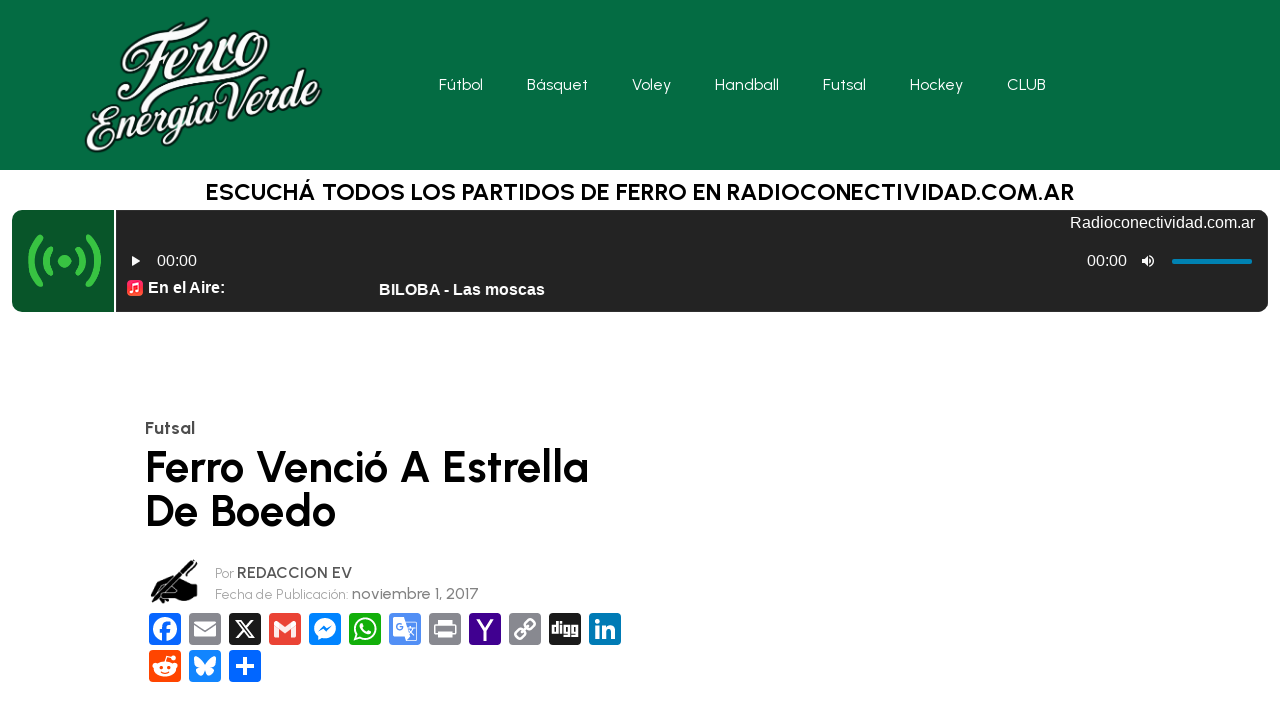

--- FILE ---
content_type: text/html; charset=UTF-8
request_url: https://ferroenergiaverde.com.ar/2017/11/01/ferro-vencio-a-estrella-de-boedo/
body_size: 23110
content:
<!DOCTYPE html>
<html lang="es-AR">
<head>
	<meta charset="UTF-8">
	<meta name="viewport" content="width=device-width, initial-scale=1.0, viewport-fit=cover" />		<meta name='robots' content='index, follow, max-image-preview:large, max-snippet:-1, max-video-preview:-1' />

	<!-- This site is optimized with the Yoast SEO plugin v25.9 - https://yoast.com/wordpress/plugins/seo/ -->
	<title>Ferro venció a Estrella de Boedo - FERRO ENERGIA VERDE</title>
	<link rel="canonical" href="https://ferroenergiaverde.com.ar/2017/11/01/ferro-vencio-a-estrella-de-boedo/" />
	<meta property="og:locale" content="es_ES" />
	<meta property="og:type" content="article" />
	<meta property="og:title" content="Ferro venció a Estrella de Boedo - FERRO ENERGIA VERDE" />
	<meta property="og:description" content="El conjunto de Fernando Casais se hizo del triunfo en el Multideporte y de esta manera finalizó en la séptima posición clasificatoria hacia los play-offs. donde enfrentará a San Lorenzo. A pesar que la visita ya estaba condenada al descenso, el trámite fue duro y Oeste tuvo que sufrir. Ganaba cómodamente 3 a 0 en [&hellip;]" />
	<meta property="og:url" content="https://ferroenergiaverde.com.ar/2017/11/01/ferro-vencio-a-estrella-de-boedo/" />
	<meta property="og:site_name" content="FERRO ENERGIA VERDE" />
	<meta property="article:publisher" content="https://www.facebook.com/ferroenergiaverde" />
	<meta property="article:published_time" content="2017-11-01T19:23:00+00:00" />
	<meta property="og:image" content="https://3.bp.blogspot.com/-mZ9Uyiohb6I/Wfoe_oR6QsI/AAAAAAAAGME/j8F3ICavviYV3zDZ9xbu7kiVPI3dwdQfgCLcBGAs/s640/fcofutdsaklasjdalkdjasldjads.jpg" />
	<meta name="author" content="REDACCION EV" />
	<meta name="twitter:card" content="summary_large_image" />
	<meta name="twitter:creator" content="@energia_verde" />
	<meta name="twitter:site" content="@energia_verde" />
	<meta name="twitter:label1" content="Escrito por" />
	<meta name="twitter:data1" content="REDACCION EV" />
	<meta name="twitter:label2" content="Tiempo de lectura" />
	<meta name="twitter:data2" content="1 minuto" />
	<script type="application/ld+json" class="yoast-schema-graph">{"@context":"https://schema.org","@graph":[{"@type":"Article","@id":"https://ferroenergiaverde.com.ar/2017/11/01/ferro-vencio-a-estrella-de-boedo/#article","isPartOf":{"@id":"https://ferroenergiaverde.com.ar/2017/11/01/ferro-vencio-a-estrella-de-boedo/"},"author":{"name":"REDACCION EV","@id":"https://ferroenergiaverde.com.ar/#/schema/person/0052f87c491abbbe6540dabf708ffafc"},"headline":"Ferro venció a Estrella de Boedo","datePublished":"2017-11-01T19:23:00+00:00","mainEntityOfPage":{"@id":"https://ferroenergiaverde.com.ar/2017/11/01/ferro-vencio-a-estrella-de-boedo/"},"wordCount":113,"commentCount":0,"publisher":{"@id":"https://ferroenergiaverde.com.ar/#organization"},"image":{"@id":"https://ferroenergiaverde.com.ar/2017/11/01/ferro-vencio-a-estrella-de-boedo/#primaryimage"},"thumbnailUrl":"https://3.bp.blogspot.com/-mZ9Uyiohb6I/Wfoe_oR6QsI/AAAAAAAAGME/j8F3ICavviYV3zDZ9xbu7kiVPI3dwdQfgCLcBGAs/s640/fcofutdsaklasjdalkdjasldjads.jpg","articleSection":["Futsal"],"inLanguage":"es-AR","potentialAction":[{"@type":"CommentAction","name":"Comment","target":["https://ferroenergiaverde.com.ar/2017/11/01/ferro-vencio-a-estrella-de-boedo/#respond"]}]},{"@type":"WebPage","@id":"https://ferroenergiaverde.com.ar/2017/11/01/ferro-vencio-a-estrella-de-boedo/","url":"https://ferroenergiaverde.com.ar/2017/11/01/ferro-vencio-a-estrella-de-boedo/","name":"Ferro venció a Estrella de Boedo - FERRO ENERGIA VERDE","isPartOf":{"@id":"https://ferroenergiaverde.com.ar/#website"},"primaryImageOfPage":{"@id":"https://ferroenergiaverde.com.ar/2017/11/01/ferro-vencio-a-estrella-de-boedo/#primaryimage"},"image":{"@id":"https://ferroenergiaverde.com.ar/2017/11/01/ferro-vencio-a-estrella-de-boedo/#primaryimage"},"thumbnailUrl":"https://3.bp.blogspot.com/-mZ9Uyiohb6I/Wfoe_oR6QsI/AAAAAAAAGME/j8F3ICavviYV3zDZ9xbu7kiVPI3dwdQfgCLcBGAs/s640/fcofutdsaklasjdalkdjasldjads.jpg","datePublished":"2017-11-01T19:23:00+00:00","breadcrumb":{"@id":"https://ferroenergiaverde.com.ar/2017/11/01/ferro-vencio-a-estrella-de-boedo/#breadcrumb"},"inLanguage":"es-AR","potentialAction":[{"@type":"ReadAction","target":["https://ferroenergiaverde.com.ar/2017/11/01/ferro-vencio-a-estrella-de-boedo/"]}]},{"@type":"ImageObject","inLanguage":"es-AR","@id":"https://ferroenergiaverde.com.ar/2017/11/01/ferro-vencio-a-estrella-de-boedo/#primaryimage","url":"https://3.bp.blogspot.com/-mZ9Uyiohb6I/Wfoe_oR6QsI/AAAAAAAAGME/j8F3ICavviYV3zDZ9xbu7kiVPI3dwdQfgCLcBGAs/s640/fcofutdsaklasjdalkdjasldjads.jpg","contentUrl":"https://3.bp.blogspot.com/-mZ9Uyiohb6I/Wfoe_oR6QsI/AAAAAAAAGME/j8F3ICavviYV3zDZ9xbu7kiVPI3dwdQfgCLcBGAs/s640/fcofutdsaklasjdalkdjasldjads.jpg"},{"@type":"BreadcrumbList","@id":"https://ferroenergiaverde.com.ar/2017/11/01/ferro-vencio-a-estrella-de-boedo/#breadcrumb","itemListElement":[{"@type":"ListItem","position":1,"name":"Home","item":"https://ferroenergiaverde.com.ar/"},{"@type":"ListItem","position":2,"name":"Ferro venció a Estrella de Boedo"}]},{"@type":"WebSite","@id":"https://ferroenergiaverde.com.ar/#website","url":"https://ferroenergiaverde.com.ar/","name":"FERRO ENERGIA VERDE","description":"Noticias de Ferro Carril Oeste","publisher":{"@id":"https://ferroenergiaverde.com.ar/#organization"},"potentialAction":[{"@type":"SearchAction","target":{"@type":"EntryPoint","urlTemplate":"https://ferroenergiaverde.com.ar/?s={search_term_string}"},"query-input":{"@type":"PropertyValueSpecification","valueRequired":true,"valueName":"search_term_string"}}],"inLanguage":"es-AR"},{"@type":"Organization","@id":"https://ferroenergiaverde.com.ar/#organization","name":"FERRO ENERGIA VERDE","url":"https://ferroenergiaverde.com.ar/","logo":{"@type":"ImageObject","inLanguage":"es-AR","@id":"https://ferroenergiaverde.com.ar/#/schema/logo/image/","url":"https://ferroenergiaverde.com.ar/wp-content/uploads/2025/09/34440a62-9e4e-4bfe-8189-91afa7efed68-Photoroom-1-1-1.png","contentUrl":"https://ferroenergiaverde.com.ar/wp-content/uploads/2025/09/34440a62-9e4e-4bfe-8189-91afa7efed68-Photoroom-1-1-1.png","width":1800,"height":1093,"caption":"FERRO ENERGIA VERDE"},"image":{"@id":"https://ferroenergiaverde.com.ar/#/schema/logo/image/"},"sameAs":["https://www.facebook.com/ferroenergiaverde","https://x.com/energia_verde","https://www.instagram.com/ferroenergiaverde"]},{"@type":"Person","@id":"https://ferroenergiaverde.com.ar/#/schema/person/0052f87c491abbbe6540dabf708ffafc","name":"REDACCION EV","image":{"@type":"ImageObject","inLanguage":"es-AR","@id":"https://ferroenergiaverde.com.ar/#/schema/person/image/","url":"https://secure.gravatar.com/avatar/bad6c231c618b1792ee821e1caf1d58b42204b688525c452ff54e2df03ff419d?s=96&d=mm&r=g","contentUrl":"https://secure.gravatar.com/avatar/bad6c231c618b1792ee821e1caf1d58b42204b688525c452ff54e2df03ff419d?s=96&d=mm&r=g","caption":"REDACCION EV"},"sameAs":["https://ferroenergiaverde.com.ar"],"url":"https://ferroenergiaverde.com.ar/author/cloveroverdover/"}]}</script>
	<!-- / Yoast SEO plugin. -->


<link rel='dns-prefetch' href='//static.addtoany.com' />
<link rel='dns-prefetch' href='//ajax.googleapis.com' />
<link rel='dns-prefetch' href='//fonts.googleapis.com' />
<link rel="alternate" type="application/rss+xml" title="FERRO ENERGIA VERDE &raquo; Feed" href="https://ferroenergiaverde.com.ar/feed/" />
<link rel="alternate" type="application/rss+xml" title="FERRO ENERGIA VERDE &raquo; RSS de los comentarios" href="https://ferroenergiaverde.com.ar/comments/feed/" />
<link rel="alternate" type="application/rss+xml" title="FERRO ENERGIA VERDE &raquo; Ferro venció a Estrella de Boedo RSS de los comentarios" href="https://ferroenergiaverde.com.ar/2017/11/01/ferro-vencio-a-estrella-de-boedo/feed/" />
<link rel="alternate" title="oEmbed (JSON)" type="application/json+oembed" href="https://ferroenergiaverde.com.ar/wp-json/oembed/1.0/embed?url=https%3A%2F%2Fferroenergiaverde.com.ar%2F2017%2F11%2F01%2Fferro-vencio-a-estrella-de-boedo%2F" />
<link rel="alternate" title="oEmbed (XML)" type="text/xml+oembed" href="https://ferroenergiaverde.com.ar/wp-json/oembed/1.0/embed?url=https%3A%2F%2Fferroenergiaverde.com.ar%2F2017%2F11%2F01%2Fferro-vencio-a-estrella-de-boedo%2F&#038;format=xml" />
<style id='wp-img-auto-sizes-contain-inline-css' type='text/css'>
img:is([sizes=auto i],[sizes^="auto," i]){contain-intrinsic-size:3000px 1500px}
/*# sourceURL=wp-img-auto-sizes-contain-inline-css */
</style>
<link rel='stylesheet' id='dashicons-css' href='https://ferroenergiaverde.com.ar/wp-includes/css/dashicons.min.css?ver=6.9' type='text/css' media='all' />
<link rel='stylesheet' id='post-views-counter-frontend-css' href='https://ferroenergiaverde.com.ar/wp-content/plugins/post-views-counter/css/frontend.min.css?ver=1.5.5' type='text/css' media='all' />
<style id='wp-emoji-styles-inline-css' type='text/css'>

	img.wp-smiley, img.emoji {
		display: inline !important;
		border: none !important;
		box-shadow: none !important;
		height: 1em !important;
		width: 1em !important;
		margin: 0 0.07em !important;
		vertical-align: -0.1em !important;
		background: none !important;
		padding: 0 !important;
	}
/*# sourceURL=wp-emoji-styles-inline-css */
</style>
<link rel='stylesheet' id='wp-block-library-css' href='https://ferroenergiaverde.com.ar/wp-includes/css/dist/block-library/style.min.css?ver=6.9' type='text/css' media='all' />

<style id='classic-theme-styles-inline-css' type='text/css'>
/*! This file is auto-generated */
.wp-block-button__link{color:#fff;background-color:#32373c;border-radius:9999px;box-shadow:none;text-decoration:none;padding:calc(.667em + 2px) calc(1.333em + 2px);font-size:1.125em}.wp-block-file__button{background:#32373c;color:#fff;text-decoration:none}
/*# sourceURL=/wp-includes/css/classic-themes.min.css */
</style>
<link rel='stylesheet' id='admin-bar-css' href='https://ferroenergiaverde.com.ar/wp-includes/css/admin-bar.min.css?ver=6.9' type='text/css' media='all' />
<style id='admin-bar-inline-css' type='text/css'>

    /* Hide CanvasJS credits for P404 charts specifically */
    #p404RedirectChart .canvasjs-chart-credit {
        display: none !important;
    }
    
    #p404RedirectChart canvas {
        border-radius: 6px;
    }

    .p404-redirect-adminbar-weekly-title {
        font-weight: bold;
        font-size: 14px;
        color: #fff;
        margin-bottom: 6px;
    }

    #wpadminbar #wp-admin-bar-p404_free_top_button .ab-icon:before {
        content: "\f103";
        color: #dc3545;
        top: 3px;
    }
    
    #wp-admin-bar-p404_free_top_button .ab-item {
        min-width: 80px !important;
        padding: 0px !important;
    }
    
    /* Ensure proper positioning and z-index for P404 dropdown */
    .p404-redirect-adminbar-dropdown-wrap { 
        min-width: 0; 
        padding: 0;
        position: static !important;
    }
    
    #wpadminbar #wp-admin-bar-p404_free_top_button_dropdown {
        position: static !important;
    }
    
    #wpadminbar #wp-admin-bar-p404_free_top_button_dropdown .ab-item {
        padding: 0 !important;
        margin: 0 !important;
    }
    
    .p404-redirect-dropdown-container {
        min-width: 340px;
        padding: 18px 18px 12px 18px;
        background: #23282d !important;
        color: #fff;
        border-radius: 12px;
        box-shadow: 0 8px 32px rgba(0,0,0,0.25);
        margin-top: 10px;
        position: relative !important;
        z-index: 999999 !important;
        display: block !important;
        border: 1px solid #444;
    }
    
    /* Ensure P404 dropdown appears on hover */
    #wpadminbar #wp-admin-bar-p404_free_top_button .p404-redirect-dropdown-container { 
        display: none !important;
    }
    
    #wpadminbar #wp-admin-bar-p404_free_top_button:hover .p404-redirect-dropdown-container { 
        display: block !important;
    }
    
    #wpadminbar #wp-admin-bar-p404_free_top_button:hover #wp-admin-bar-p404_free_top_button_dropdown .p404-redirect-dropdown-container {
        display: block !important;
    }
    
    .p404-redirect-card {
        background: #2c3338;
        border-radius: 8px;
        padding: 18px 18px 12px 18px;
        box-shadow: 0 2px 8px rgba(0,0,0,0.07);
        display: flex;
        flex-direction: column;
        align-items: flex-start;
        border: 1px solid #444;
    }
    
    .p404-redirect-btn {
        display: inline-block;
        background: #dc3545;
        color: #fff !important;
        font-weight: bold;
        padding: 5px 22px;
        border-radius: 8px;
        text-decoration: none;
        font-size: 17px;
        transition: background 0.2s, box-shadow 0.2s;
        margin-top: 8px;
        box-shadow: 0 2px 8px rgba(220,53,69,0.15);
        text-align: center;
        line-height: 1.6;
    }
    
    .p404-redirect-btn:hover {
        background: #c82333;
        color: #fff !important;
        box-shadow: 0 4px 16px rgba(220,53,69,0.25);
    }
    
    /* Prevent conflicts with other admin bar dropdowns */
    #wpadminbar .ab-top-menu > li:hover > .ab-item,
    #wpadminbar .ab-top-menu > li.hover > .ab-item {
        z-index: auto;
    }
    
    #wpadminbar #wp-admin-bar-p404_free_top_button:hover > .ab-item {
        z-index: 999998 !important;
    }
    
/*# sourceURL=admin-bar-inline-css */
</style>
<link rel='stylesheet' id='contact-form-7-css' href='https://ferroenergiaverde.com.ar/wp-content/plugins/contact-form-7/includes/css/styles.css?ver=6.1.1' type='text/css' media='all' />
<link rel='stylesheet' id='ev_styles-css' href='https://ferroenergiaverde.com.ar/wp-content/plugins/efemerides-verdolagas/assets/ev-styles.css?ver=6.9' type='text/css' media='all' />
<link rel='stylesheet' id='wise-chat-libs-css' href='https://ferroenergiaverde.com.ar/wp-content/plugins/wise-chat/assets/css/wise-chat-libs.min.css?ver=3.3.5' type='text/css' media='all' />
<link rel='stylesheet' id='wise-chat-core-css' href='https://ferroenergiaverde.com.ar/wp-content/plugins/wise-chat/assets/css/wise-chat.min.css?ver=3.3.5' type='text/css' media='all' />
<link rel='stylesheet' id='ql-jquery-ui-css' href='//ajax.googleapis.com/ajax/libs/jqueryui/1.12.1/themes/smoothness/jquery-ui.css?ver=6.9' type='text/css' media='all' />
<link crossorigin="anonymous" rel='stylesheet' id='urbanist-font-css' href='https://fonts.googleapis.com/css2?family=Urbanist:wght@100..900&#038;display=swap' type='text/css' media='all' />
<link rel='stylesheet' id='font-awesome-lib-css' href='https://ferroenergiaverde.com.ar/wp-content/themes/vibenews/assets/css/font-awesome.css?ver=6.9' type='text/css' media='all' />
<link rel='stylesheet' id='icon-font-css' href='https://ferroenergiaverde.com.ar/wp-content/themes/vibenews/assets/css/icon-font.css?ver=6.9' type='text/css' media='all' />
<link rel='stylesheet' id='remix-icon-css' href='https://ferroenergiaverde.com.ar/wp-content/themes/vibenews/assets/css/remixicon.css?ver=6.9' type='text/css' media='all' />
<link rel='stylesheet' id='animate-css' href='https://ferroenergiaverde.com.ar/wp-content/themes/vibenews/assets/css/animate.css?ver=6.9' type='text/css' media='all' />
<link rel='stylesheet' id='magnific-popup-css' href='https://ferroenergiaverde.com.ar/wp-content/themes/vibenews/assets/css/magnific-popup.css?ver=6.9' type='text/css' media='all' />
<link rel='stylesheet' id='owl-carousel-css' href='https://ferroenergiaverde.com.ar/wp-content/themes/vibenews/assets/css/owl.carousel.min.css?ver=6.9' type='text/css' media='all' />
<link rel='stylesheet' id='owl-theme-css' href='https://ferroenergiaverde.com.ar/wp-content/themes/vibenews/assets/css/owl.theme.min.css?ver=6.9' type='text/css' media='all' />
<link rel='stylesheet' id='slick-css' href='https://ferroenergiaverde.com.ar/wp-content/themes/vibenews/assets/css/slick.css?ver=6.9' type='text/css' media='all' />
<link rel='stylesheet' id='slicknav-css' href='https://ferroenergiaverde.com.ar/wp-content/themes/vibenews/assets/css/slicknav.css?ver=6.9' type='text/css' media='all' />
<link rel='stylesheet' id='swiper-css' href='https://ferroenergiaverde.com.ar/wp-content/plugins/elementor/assets/lib/swiper/v8/css/swiper.min.css?ver=8.4.5' type='text/css' media='all' />
<link rel='stylesheet' id='flickity-css' href='https://ferroenergiaverde.com.ar/wp-content/themes/vibenews/assets/css/flickity.min.css?ver=6.9' type='text/css' media='all' />
<link rel='stylesheet' id='bootstrap-css' href='https://ferroenergiaverde.com.ar/wp-content/themes/vibenews/assets/css/bootstrap.min.css?ver=4.0' type='text/css' media='all' />
<link rel='stylesheet' id='theme-fonts-css' href='https://ferroenergiaverde.com.ar/wp-content/themes/vibenews/assets/css/theme-fonts.css?ver=1.0' type='text/css' media='all' />
<link rel='stylesheet' id='vibenews-main-css' href='https://ferroenergiaverde.com.ar/wp-content/themes/vibenews/assets/css/main.css?ver=6.9' type='text/css' media='all' />
<link rel='stylesheet' id='vibenews-responsive-css' href='https://ferroenergiaverde.com.ar/wp-content/themes/vibenews/assets/css/responsive.css?ver=6.9' type='text/css' media='all' />
<link rel='stylesheet' id='vibenews-style-css' href='https://ferroenergiaverde.com.ar/wp-content/themes/vibenews/style.css?ver=6.9' type='text/css' media='all' />
<link rel='stylesheet' id='vibenews-custom-style-css' href='https://ferroenergiaverde.com.ar/wp-content/themes/vibenews/assets/css/custom-style.css?ver=6.9' type='text/css' media='all' />
<style id='vibenews-custom-style-inline-css' type='text/css'>
.lv-header-bar-1 .panel-bar-box:hover .lv-header-bar-line, .backto, .wp-block-search .wp-block-search__button, .nav-menu-wrapper .mainmenu ul>li:hover>a::before, .video-play-icon-wrap a {background-color: rgba(3,158,57,0.83)!important;}.search-icon.theme-search-custom-iconn:hover, .nav-menu-wrapper .mainmenu ul>li.menu-item-has-children>a:hover:after {color: rgba(3,158,57,0.83)!important;}.wp-block-search .wp-block-search__button, #theme-serach-box_Inner .theme-serach-box_inner_wrapper input {border-color: rgba(3,158,57,0.83)!important;}.backto:hover, .widget_block.widget_search .wp-block-search__button:hover, .see-all-btn a:hover, .theme-latest-post-block-wrapper .post-time-box:before, .news_tab_Block .nav-tabs .nav-link.active, .blog-sidebar .widget ul li::before, .main-container .theme-pagination-style ul.page-numbers li span.current, .main-container .theme-pagination-style ul.page-numbers li a.page-numbers:hover, .blog-post-comment .comment-respond .comment-form .btn-comments:hover, .woocommerce ul.products li.product .add_to_cart_button, .woocommerce-page ul.products li.product .add_to_cart_button, .wc-block-product-search .wc-block-product-search__button, .woocommerce span.onsale, .woocommerce-mini-cart__buttons a.button.wc-forward, .woocommerce-mini-cart__buttons a.button.checkout:hover, nav.wc-pagination ul.page-pagination li span.current, nav.wc-pagination ul.page-pagination li a.page-numbers:hover, .woocommerce #respond input#submit.alt, .woocommerce a.button.alt, .woocommerce button.button.alt, .woocommerce input.button.alt, .woocommerce #respond input#submit, .woocommerce a.button, .woocommerce input.button, .woocommerce button.button.alt.disabled {background-color: #499b58!important;}.see-all-btn a, .main-container .theme-pagination-style ul.page-numbers li i, .blog-details-content ul li::marker, .theme_blog_nav_Label, .theme_blog_nav_Title a:hover, .blog-post-comment .comment-respond .comment-form .btn-comments, .blog-post-comment .comment-respond p.logged-in-as a, .woocommerce ul.products li.product .woocommerce-loop-product__title a:hover, .woocommerce-page ul.products li.product .woocommerce-loop-product__title a:hover, .woocommerce-info a.showcoupon, .woocommerce-info:before {color: #499b58!important;}.widget_block.widget_search .wp-block-search__button:hover, .see-all-btn a, .main-container .theme-pagination-style ul.page-numbers li span.current, .main-container .theme-pagination-style ul.page-numbers li a.page-numbers:hover, .blog-post-comment .comment-respond .comment-form .btn-comments, nav.wc-pagination ul.page-pagination li span.current, nav.wc-pagination ul.page-pagination li a.page-numbers:hover, .woocommerce-info {border-color: #499b58!important;}
					.cat-item-59 span.post_count {background-color : #ffbc00 !important;} 
				
					.cat-item-60 span.post_count {background-color : #ffbc00 !important;} 
				
					.cat-item-62 span.post_count {background-color : #ffbc00 !important;} 
				
					.cat-item-98 span.post_count {background-color : #ffbc00 !important;} 
				
					.cat-item-139 span.post_count {background-color : #ffbc00 !important;} 
				
					.cat-item-175 span.post_count {background-color : #FFFFFF !important;} 
				
					.cat-item-176 span.post_count {background-color : #ffbc00 !important;} 
				
					.cat-item-194 span.post_count {background-color : #ffbc00 !important;} 
				
					.cat-item-195 span.post_count {background-color : #ffbc00 !important;} 
				
					.cat-item-196 span.post_count {background-color : #ffbc00 !important;} 
				
					.cat-item-197 span.post_count {background-color : #ffbc00 !important;} 
				
					.cat-item-198 span.post_count {background-color : #ffbc00 !important;} 
				
					.cat-item-199 span.post_count {background-color : #ffbc00 !important;} 
				
					.cat-item-200 span.post_count {background-color : #ffbc00 !important;} 
				
					.cat-item-201 span.post_count {background-color : #ffbc00 !important;} 
				
					.cat-item-225 span.post_count {background-color : #ffbc00 !important;} 
				
					.cat-item-319 span.post_count {background-color : #ffbc00 !important;} 
				
					.cat-item-341 span.post_count {background-color : #ffbc00 !important;} 
				
					.cat-item-458 span.post_count {background-color : #ffbc00 !important;} 
				
					.cat-item-459 span.post_count {background-color : #ffbc00 !important;} 
				
					.cat-item-475 span.post_count {background-color : #ffbc00 !important;} 
				
					.cat-item-492 span.post_count {background-color : #ffbc00 !important;} 
				
/*# sourceURL=vibenews-custom-style-inline-css */
</style>
<link rel='stylesheet' id='elementor-frontend-css' href='https://ferroenergiaverde.com.ar/wp-content/plugins/elementor/assets/css/frontend.min.css?ver=3.31.5' type='text/css' media='all' />
<style id='elementor-frontend-inline-css' type='text/css'>
.elementor-kit-7{--e-global-color-primary:#6EC1E4;--e-global-color-secondary:#54595F;--e-global-color-text:#7A7A7A;--e-global-color-accent:#61CE70;--e-global-typography-primary-font-family:"Roboto";--e-global-typography-primary-font-weight:600;--e-global-typography-secondary-font-family:"Roboto Slab";--e-global-typography-secondary-font-weight:400;--e-global-typography-text-font-family:"Roboto";--e-global-typography-text-font-weight:400;--e-global-typography-accent-font-family:"Roboto";--e-global-typography-accent-font-weight:500;}.elementor-kit-7 e-page-transition{background-color:#FFBC7D;}.elementor-section.elementor-section-boxed > .elementor-container{max-width:1140px;}.e-con{--container-max-width:1140px;}.elementor-widget:not(:last-child){margin-block-end:20px;}.elementor-element{--widgets-spacing:20px 20px;--widgets-spacing-row:20px;--widgets-spacing-column:20px;}{}h1.entry-title{display:var(--page-title-display);}@media(max-width:1024px){.elementor-section.elementor-section-boxed > .elementor-container{max-width:1024px;}.e-con{--container-max-width:1024px;}}@media(max-width:767px){.elementor-section.elementor-section-boxed > .elementor-container{max-width:767px;}.e-con{--container-max-width:767px;}}
.elementor-102741 .elementor-element.elementor-element-b88682f > .elementor-container > .elementor-column > .elementor-widget-wrap{align-content:center;align-items:center;}.elementor-102741 .elementor-element.elementor-element-b88682f:not(.elementor-motion-effects-element-type-background), .elementor-102741 .elementor-element.elementor-element-b88682f > .elementor-motion-effects-container > .elementor-motion-effects-layer{background-color:#046C43;}.elementor-102741 .elementor-element.elementor-element-b88682f{transition:background 0.3s, border 0.3s, border-radius 0.3s, box-shadow 0.3s;margin-top:0px;margin-bottom:0px;padding:0px 0px 0px 0px;}.elementor-102741 .elementor-element.elementor-element-b88682f > .elementor-background-overlay{transition:background 0.3s, border-radius 0.3s, opacity 0.3s;}.elementor-102741 .elementor-element.elementor-element-3fe3d5a{width:var( --container-widget-width, 77.97% );max-width:77.97%;--container-widget-width:77.97%;--container-widget-flex-grow:0;}.elementor-102741 .elementor-element.elementor-element-dc10ccd .elementor-element-populated .elementor-heading-title{color:#D3D3D3;}.elementor-102741 .elementor-element.elementor-element-dc10ccd > .elementor-element-populated{color:#FFFFFF;}.elementor-102741 .elementor-element.elementor-element-dc10ccd .elementor-element-populated a{color:#F7F7F7;}.elementor-102741 .elementor-element.elementor-element-d414d5c{width:var( --container-widget-width, 95.206% );max-width:95.206%;--container-widget-width:95.206%;--container-widget-flex-grow:0;--e-nav-menu-horizontal-menu-item-margin:calc( 0px / 2 );}.elementor-102741 .elementor-element.elementor-element-d414d5c .elementor-menu-toggle{margin:0 auto;}.elementor-102741 .elementor-element.elementor-element-d414d5c .elementor-nav-menu--main .elementor-item{color:#FFFFFF;fill:#FFFFFF;padding-left:22px;padding-right:22px;padding-top:9px;padding-bottom:9px;}.elementor-102741 .elementor-element.elementor-element-d414d5c .e--pointer-framed .elementor-item:before{border-width:0px;}.elementor-102741 .elementor-element.elementor-element-d414d5c .e--pointer-framed.e--animation-draw .elementor-item:before{border-width:0 0 0px 0px;}.elementor-102741 .elementor-element.elementor-element-d414d5c .e--pointer-framed.e--animation-draw .elementor-item:after{border-width:0px 0px 0 0;}.elementor-102741 .elementor-element.elementor-element-d414d5c .e--pointer-framed.e--animation-corners .elementor-item:before{border-width:0px 0 0 0px;}.elementor-102741 .elementor-element.elementor-element-d414d5c .e--pointer-framed.e--animation-corners .elementor-item:after{border-width:0 0px 0px 0;}.elementor-102741 .elementor-element.elementor-element-d414d5c .e--pointer-underline .elementor-item:after,
					 .elementor-102741 .elementor-element.elementor-element-d414d5c .e--pointer-overline .elementor-item:before,
					 .elementor-102741 .elementor-element.elementor-element-d414d5c .e--pointer-double-line .elementor-item:before,
					 .elementor-102741 .elementor-element.elementor-element-d414d5c .e--pointer-double-line .elementor-item:after{height:0px;}.elementor-102741 .elementor-element.elementor-element-d414d5c .elementor-nav-menu--main:not(.elementor-nav-menu--layout-horizontal) .elementor-nav-menu > li:not(:last-child){margin-bottom:0px;}.elementor-102741 .elementor-element.elementor-element-d414d5c .elementor-nav-menu--dropdown a, .elementor-102741 .elementor-element.elementor-element-d414d5c .elementor-menu-toggle{color:#FFFFFF;fill:#FFFFFF;}.elementor-102741 .elementor-element.elementor-element-d414d5c .elementor-nav-menu--dropdown{background-color:#188B59;}.elementor-102741 .elementor-element.elementor-element-f247c97 > .elementor-widget-container{margin:0px 0px -16px 0px;padding:0px 0px 0px 0px;}.elementor-102741 .elementor-element.elementor-element-f247c97{text-align:center;}.elementor-102741 .elementor-element.elementor-element-194d604 > .elementor-widget-container{margin:0px 0px -16px 0px;padding:0px 0px 0px 0px;}.elementor-102741 .elementor-element.elementor-element-194d604{text-align:center;}.elementor-theme-builder-content-area{height:400px;}.elementor-location-header:before, .elementor-location-footer:before{content:"";display:table;clear:both;}@media(min-width:768px){.elementor-102741 .elementor-element.elementor-element-6208d23{width:29.559%;}.elementor-102741 .elementor-element.elementor-element-dc10ccd{width:70.441%;}}@media(max-width:767px){.elementor-102741 .elementor-element.elementor-element-b88682f{margin-top:0px;margin-bottom:0px;}.elementor-102741 .elementor-element.elementor-element-3fe3d5a{width:var( --container-widget-width, 364px );max-width:364px;--container-widget-width:364px;--container-widget-flex-grow:0;text-align:left;}.elementor-102741 .elementor-element.elementor-element-3fe3d5a > .elementor-widget-container{margin:0px 0px 0px 0px;padding:0px 0px 0px 35px;}.elementor-102741 .elementor-element.elementor-element-d414d5c{width:var( --container-widget-width, 367.7px );max-width:367.7px;--container-widget-width:367.7px;--container-widget-flex-grow:0;}.elementor-102741 .elementor-element.elementor-element-d414d5c > .elementor-widget-container{margin:-26px 0px 0px 0px;padding:0px 0px 0px 0px;}.elementor-102741 .elementor-element.elementor-element-d414d5c .elementor-nav-menu--main .elementor-item{padding-left:18px;padding-right:18px;padding-top:12px;padding-bottom:12px;}.elementor-102741 .elementor-element.elementor-element-9687530{margin-top:0px;margin-bottom:-36px;}}
.elementor-102792 .elementor-element.elementor-element-7fe2604:not(.elementor-motion-effects-element-type-background), .elementor-102792 .elementor-element.elementor-element-7fe2604 > .elementor-motion-effects-container > .elementor-motion-effects-layer{background-color:#046C43;}.elementor-102792 .elementor-element.elementor-element-7fe2604{transition:background 0.3s, border 0.3s, border-radius 0.3s, box-shadow 0.3s;}.elementor-102792 .elementor-element.elementor-element-7fe2604 > .elementor-background-overlay{transition:background 0.3s, border-radius 0.3s, opacity 0.3s;}.elementor-102792 .elementor-element.elementor-element-c3c4f45 > .elementor-widget-container{margin:14px 0px 0px 0px;padding:0px 0px 0px 0px;}.elementor-102792 .elementor-element.elementor-element-c3c4f45{text-align:center;}.elementor-102792 .elementor-element.elementor-element-c3c4f45 .elementor-heading-title{font-size:25px;color:#FFFFFF;}.elementor-102792 .elementor-element.elementor-element-9bb5928 > .elementor-widget-container{margin:0px 0px 0px 0px;padding:-1px 0px 0px 0px;}.elementor-102792 .elementor-element.elementor-element-9bb5928{text-align:center;}.elementor-102792 .elementor-element.elementor-element-9bb5928 .elementor-heading-title{font-size:21px;color:#FFFFFF;}.elementor-102792 .elementor-element.elementor-element-1a4b266 > .elementor-widget-container{margin:14px 0px 0px 0px;padding:10px 0px 0px 0px;}.elementor-102792 .elementor-element.elementor-element-1a4b266{text-align:center;}.elementor-102792 .elementor-element.elementor-element-1a4b266 .elementor-heading-title{font-size:25px;color:#FFFFFF;}.elementor-theme-builder-content-area{height:400px;}.elementor-location-header:before, .elementor-location-footer:before{content:"";display:table;clear:both;}
/*# sourceURL=elementor-frontend-inline-css */
</style>
<link rel='stylesheet' id='widget-image-css' href='https://ferroenergiaverde.com.ar/wp-content/plugins/elementor/assets/css/widget-image.min.css?ver=3.31.5' type='text/css' media='all' />
<link rel='stylesheet' id='widget-nav-menu-css' href='https://ferroenergiaverde.com.ar/wp-content/plugins/elementor-pro/assets/css/widget-nav-menu.min.css?ver=3.29.1' type='text/css' media='all' />
<link rel='stylesheet' id='widget-heading-css' href='https://ferroenergiaverde.com.ar/wp-content/plugins/elementor/assets/css/widget-heading.min.css?ver=3.31.5' type='text/css' media='all' />
<link rel='stylesheet' id='addtoany-css' href='https://ferroenergiaverde.com.ar/wp-content/plugins/add-to-any/addtoany.min.css?ver=1.16' type='text/css' media='all' />
<link crossorigin="anonymous" rel='stylesheet' id='csf-google-web-fonts-css' href='//fonts.googleapis.com/css?family=Roboto:400%7COswald:700&#038;subset=latin-ext&#038;display=swap' type='text/css' media='all' />
<link rel='stylesheet' id='elementor-gf-local-roboto-css' href='https://ferroenergiaverde.com.ar/wp-content/uploads/elementor/google-fonts/css/roboto.css?ver=1748756206' type='text/css' media='all' />
<link rel='stylesheet' id='elementor-gf-local-robotoslab-css' href='https://ferroenergiaverde.com.ar/wp-content/uploads/elementor/google-fonts/css/robotoslab.css?ver=1748756223' type='text/css' media='all' />
<script type="text/javascript" id="addtoany-core-js-before">
/* <![CDATA[ */
window.a2a_config=window.a2a_config||{};a2a_config.callbacks=[];a2a_config.overlays=[];a2a_config.templates={};a2a_localize = {
	Share: "Share",
	Save: "Save",
	Subscribe: "Subscribe",
	Email: "Email",
	Bookmark: "Bookmark",
	ShowAll: "Show all",
	ShowLess: "Show less",
	FindServices: "Find service(s)",
	FindAnyServiceToAddTo: "Instantly find any service to add to",
	PoweredBy: "Powered by",
	ShareViaEmail: "Share via email",
	SubscribeViaEmail: "Subscribe via email",
	BookmarkInYourBrowser: "Bookmark in your browser",
	BookmarkInstructions: "Press Ctrl+D or \u2318+D to bookmark this page",
	AddToYourFavorites: "Add to your favorites",
	SendFromWebOrProgram: "Send from any email address or email program",
	EmailProgram: "Email program",
	More: "More&#8230;",
	ThanksForSharing: "Thanks for sharing!",
	ThanksForFollowing: "Thanks for following!"
};


//# sourceURL=addtoany-core-js-before
/* ]]> */
</script>
<script type="text/javascript" defer src="https://static.addtoany.com/menu/page.js" id="addtoany-core-js"></script>
<script type="text/javascript" src="https://ferroenergiaverde.com.ar/wp-includes/js/jquery/jquery.min.js?ver=3.7.1" id="jquery-core-js"></script>
<script type="text/javascript" src="https://ferroenergiaverde.com.ar/wp-includes/js/jquery/jquery-migrate.min.js?ver=3.4.1" id="jquery-migrate-js"></script>
<script type="text/javascript" defer src="https://ferroenergiaverde.com.ar/wp-content/plugins/add-to-any/addtoany.min.js?ver=1.1" id="addtoany-jquery-js"></script>
<link rel="https://api.w.org/" href="https://ferroenergiaverde.com.ar/wp-json/" /><link rel="alternate" title="JSON" type="application/json" href="https://ferroenergiaverde.com.ar/wp-json/wp/v2/posts/3815" /><link rel="EditURI" type="application/rsd+xml" title="RSD" href="https://ferroenergiaverde.com.ar/xmlrpc.php?rsd" />
<meta name="generator" content="WordPress 6.9" />
<link rel='shortlink' href='https://ferroenergiaverde.com.ar/?p=3815' />
<link rel='dns-prefetch' href='https://i0.wp.com/'><link rel='preconnect' href='https://i0.wp.com/' crossorigin><link rel='dns-prefetch' href='https://i1.wp.com/'><link rel='preconnect' href='https://i1.wp.com/' crossorigin><link rel='dns-prefetch' href='https://i2.wp.com/'><link rel='preconnect' href='https://i2.wp.com/' crossorigin><link rel='dns-prefetch' href='https://i3.wp.com/'><link rel='preconnect' href='https://i3.wp.com/' crossorigin>		<script type="text/javascript">
			var _statcounter = _statcounter || [];
			_statcounter.push({"tags": {"author": "REDACCION EV"}});
		</script>
			<meta name="theme-color" content="#000" />
			<meta property="og:type" content="article" />
								<meta property="og:url" content="https://ferroenergiaverde.com.ar/2017/11/01/ferro-vencio-a-estrella-de-boedo/" />
			<meta property="og:title" content="Ferro venció a Estrella de Boedo" />
			<meta property="og:description" content="El conjunto de Fernando Casais se hizo del triunfo en el Multideporte y de esta manera finalizó en la séptima posición clasificatoria hacia los play-offs. donde enfrentará a San Lorenzo. A pesar que la visita ya estaba condenada al descenso, el trámite fue duro y Oeste tuvo que sufrir. Ganaba cómodamente 3 a 0 en [&hellip;]" />
			<meta name="twitter:card" content="summary_large_image">
			<meta name="twitter:url" content="https://ferroenergiaverde.com.ar/2017/11/01/ferro-vencio-a-estrella-de-boedo/">
			<meta name="twitter:title" content="Ferro venció a Estrella de Boedo">
			<meta name="twitter:description" content="El conjunto de Fernando Casais se hizo del triunfo en el Multideporte y de esta manera finalizó en la séptima posición clasificatoria hacia los play-offs. donde enfrentará a San Lorenzo. A pesar que la visita ya estaba condenada al descenso, el trámite fue duro y Oeste tuvo que sufrir. Ganaba cómodamente 3 a 0 en [&hellip;]">
			<meta name="generator" content="Elementor 3.31.5; features: e_font_icon_svg, e_element_cache; settings: css_print_method-internal, google_font-enabled, font_display-swap">
			<style>
				.e-con.e-parent:nth-of-type(n+4):not(.e-lazyloaded):not(.e-no-lazyload),
				.e-con.e-parent:nth-of-type(n+4):not(.e-lazyloaded):not(.e-no-lazyload) * {
					background-image: none !important;
				}
				@media screen and (max-height: 1024px) {
					.e-con.e-parent:nth-of-type(n+3):not(.e-lazyloaded):not(.e-no-lazyload),
					.e-con.e-parent:nth-of-type(n+3):not(.e-lazyloaded):not(.e-no-lazyload) * {
						background-image: none !important;
					}
				}
				@media screen and (max-height: 640px) {
					.e-con.e-parent:nth-of-type(n+2):not(.e-lazyloaded):not(.e-no-lazyload),
					.e-con.e-parent:nth-of-type(n+2):not(.e-lazyloaded):not(.e-no-lazyload) * {
						background-image: none !important;
					}
				}
			</style>
			<link rel="amphtml" href="https://ferroenergiaverde.com.ar/2017/11/01/ferro-vencio-a-estrella-de-boedo/?amp"><style type="text/css">body{font-family:"Roboto";color:#555555;font-weight:normal;font-size:16px;line-height:26px;}h1{font-family:"Oswald";color:#000000;font-weight:700;font-size:42px;line-height:50px;}h2{font-family:"Oswald";color:#000000;font-weight:700;font-size:28px;line-height:36px;}h3{font-family:"Oswald";color:#000000;font-weight:700;font-size:24px;line-height:28px;}h4{font-family:"Oswald";color:#000000;font-weight:700;font-size:18px;line-height:28px;}h5{font-family:"Oswald";color:#000000;font-weight:700;font-size:14px;line-height:24px;}h6{font-family:"Oswald";color:#000000;font-weight:700;font-size:14px;line-height:28px;}.main-container.blog-spacing{padding-top:80px;padding-right:0px;padding-bottom:80px;padding-left:0px;}.main-container.cat-page-spacing{padding-top:80px;padding-right:0px;padding-bottom:80px;padding-left:0px;}.single-one-bwrap{padding-top:40px;padding-right:0px;padding-bottom:80px;padding-left:0px;}body{background-color:#fff;}body{color:#555555;}.theme-logo-area{background:#347749;}.lv-header-bar-line{background-color:#5A5A5A;}.search-icon.theme-search-custom-iconn{color:#404040;}.mode-switcher{color:#555555;}footer.theme-footer-wrapper{background:#000000;}p.copyright-text{color:#797979;}body.page .main-container{padding-top:80px;padding-right:0px;padding-bottom:80px;padding-left:0px;}</style><link rel="icon" href="https://ferroenergiaverde.com.ar/wp-content/uploads/2024/05/cropped-ferro-carril-logo@logotyp.us_-1-32x32.png" sizes="32x32" />
<link rel="icon" href="https://ferroenergiaverde.com.ar/wp-content/uploads/2024/05/cropped-ferro-carril-logo@logotyp.us_-1-192x192.png" sizes="192x192" />
<link rel="apple-touch-icon" href="https://ferroenergiaverde.com.ar/wp-content/uploads/2024/05/cropped-ferro-carril-logo@logotyp.us_-1-180x180.png" />
<meta name="msapplication-TileImage" content="https://ferroenergiaverde.com.ar/wp-content/uploads/2024/05/cropped-ferro-carril-logo@logotyp.us_-1-270x270.png" />
		<style type="text/css" id="wp-custom-css">
			* {
    font-family: 'Urbanist', sans-serif !important;
}


/* Desktop: mostrar solo iframe grande */
.iframe-desktop { display: block; margin: 0 auto; }
.iframe-mobile { display: none; }

/* Móvil: mostrar solo iframe pequeño */
@media (max-width: 768px) {
    .iframe-desktop { display: none; }
    .iframe-mobile { display: block; margin: 0 auto; }
}


/* Oculta el contador de vistas en todos los posts */
.post-views, 
.views-count, 
#post-views-count {
    display: none !important;
}

.blog-small-excerpt-box {
    display: none;
}		</style>
		</head>
<body class="wp-singular post-template-default single single-post postid-3815 single-format-standard wp-custom-logo wp-theme-vibenews sidebar-active elementor-default elementor-kit-7">
		<div data-elementor-type="header" data-elementor-id="102741" class="elementor elementor-102741 elementor-location-header" data-elementor-post-type="elementor_library">
					<section class="elementor-section elementor-top-section elementor-element elementor-element-b88682f elementor-section-content-middle elementor-section-boxed elementor-section-height-default elementor-section-height-default" data-id="b88682f" data-element_type="section" data-settings="{&quot;background_background&quot;:&quot;classic&quot;}">
						<div class="elementor-container elementor-column-gap-default">
					<div class="elementor-column elementor-col-50 elementor-top-column elementor-element elementor-element-6208d23" data-id="6208d23" data-element_type="column">
			<div class="elementor-widget-wrap elementor-element-populated">
						<div class="elementor-element elementor-element-3fe3d5a elementor-widget__width-initial elementor-widget-mobile__width-initial elementor-widget elementor-widget-theme-site-logo elementor-widget-image" data-id="3fe3d5a" data-element_type="widget" data-widget_type="theme-site-logo.default">
				<div class="elementor-widget-container">
											<a href="https://ferroenergiaverde.com.ar">
			<img width="300" height="182" src="https://ferroenergiaverde.com.ar/wp-content/uploads/2025/09/34440a62-9e4e-4bfe-8189-91afa7efed68-Photoroom-1-1-1-300x182.png" class="attachment-medium size-medium wp-image-102727" alt="" srcset="https://ferroenergiaverde.com.ar/wp-content/uploads/2025/09/34440a62-9e4e-4bfe-8189-91afa7efed68-Photoroom-1-1-1-300x182.png 300w, https://ferroenergiaverde.com.ar/wp-content/uploads/2025/09/34440a62-9e4e-4bfe-8189-91afa7efed68-Photoroom-1-1-1-1024x622.png 1024w, https://ferroenergiaverde.com.ar/wp-content/uploads/2025/09/34440a62-9e4e-4bfe-8189-91afa7efed68-Photoroom-1-1-1-200x121.png 200w, https://ferroenergiaverde.com.ar/wp-content/uploads/2025/09/34440a62-9e4e-4bfe-8189-91afa7efed68-Photoroom-1-1-1-1536x933.png 1536w, https://ferroenergiaverde.com.ar/wp-content/uploads/2025/09/34440a62-9e4e-4bfe-8189-91afa7efed68-Photoroom-1-1-1-770x470.png 770w, https://ferroenergiaverde.com.ar/wp-content/uploads/2025/09/34440a62-9e4e-4bfe-8189-91afa7efed68-Photoroom-1-1-1.png 1800w" sizes="(max-width: 300px) 100vw, 300px" />				</a>
											</div>
				</div>
					</div>
		</div>
				<div class="elementor-column elementor-col-50 elementor-top-column elementor-element elementor-element-dc10ccd" data-id="dc10ccd" data-element_type="column">
			<div class="elementor-widget-wrap elementor-element-populated">
						<div class="elementor-element elementor-element-d414d5c elementor-widget__width-initial elementor-widget-mobile__width-initial elementor-nav-menu--dropdown-tablet elementor-nav-menu__text-align-aside elementor-nav-menu--toggle elementor-nav-menu--burger elementor-widget elementor-widget-nav-menu" data-id="d414d5c" data-element_type="widget" data-settings="{&quot;layout&quot;:&quot;horizontal&quot;,&quot;submenu_icon&quot;:{&quot;value&quot;:&quot;&lt;svg class=\&quot;e-font-icon-svg e-fas-caret-down\&quot; viewBox=\&quot;0 0 320 512\&quot; xmlns=\&quot;http:\/\/www.w3.org\/2000\/svg\&quot;&gt;&lt;path d=\&quot;M31.3 192h257.3c17.8 0 26.7 21.5 14.1 34.1L174.1 354.8c-7.8 7.8-20.5 7.8-28.3 0L17.2 226.1C4.6 213.5 13.5 192 31.3 192z\&quot;&gt;&lt;\/path&gt;&lt;\/svg&gt;&quot;,&quot;library&quot;:&quot;fa-solid&quot;},&quot;toggle&quot;:&quot;burger&quot;}" data-widget_type="nav-menu.default">
				<div class="elementor-widget-container">
								<nav aria-label="Menu" class="elementor-nav-menu--main elementor-nav-menu__container elementor-nav-menu--layout-horizontal e--pointer-underline e--animation-fade">
				<ul id="menu-1-d414d5c" class="elementor-nav-menu"><li class="menu-item menu-item-type-taxonomy menu-item-object-category menu-item-has-children menu-item-4613"><a href="https://ferroenergiaverde.com.ar/futbol/" class="elementor-item">Fútbol</a>
<ul class="sub-menu elementor-nav-menu--dropdown">
	<li class="menu-item menu-item-type-taxonomy menu-item-object-category menu-item-103411"><a href="https://ferroenergiaverde.com.ar/futbol-femenino/" class="elementor-sub-item">Fútbol Femenino</a></li>
	<li class="menu-item menu-item-type-taxonomy menu-item-object-category menu-item-4646"><a href="https://ferroenergiaverde.com.ar/futbol-amateur/" class="elementor-sub-item">Fútbol Amateur</a></li>
</ul>
</li>
<li class="menu-item menu-item-type-taxonomy menu-item-object-category menu-item-has-children menu-item-4641"><a href="https://ferroenergiaverde.com.ar/basquet/" class="elementor-item">Básquet</a>
<ul class="sub-menu elementor-nav-menu--dropdown">
	<li class="menu-item menu-item-type-post_type menu-item-object-page menu-item-103635"><a href="https://ferroenergiaverde.com.ar/posiciones-liga-nacional-de-basquet-2025-26/" class="elementor-sub-item">Posiciones – Liga Nacional de Básquet 2025/26</a></li>
	<li class="menu-item menu-item-type-taxonomy menu-item-object-category menu-item-4647"><a href="https://ferroenergiaverde.com.ar/basquet-femenino/" class="elementor-sub-item">Básquet Femenino</a></li>
</ul>
</li>
<li class="menu-item menu-item-type-taxonomy menu-item-object-category menu-item-4644"><a href="https://ferroenergiaverde.com.ar/voley/" class="elementor-item">Voley</a></li>
<li class="menu-item menu-item-type-taxonomy menu-item-object-category menu-item-4642"><a href="https://ferroenergiaverde.com.ar/handball/" class="elementor-item">Handball</a></li>
<li class="menu-item menu-item-type-taxonomy menu-item-object-category current-post-ancestor current-menu-parent current-post-parent menu-item-4643"><a href="https://ferroenergiaverde.com.ar/futsal/" class="elementor-item">Futsal</a></li>
<li class="menu-item menu-item-type-taxonomy menu-item-object-category menu-item-103596"><a href="https://ferroenergiaverde.com.ar/hockey/" class="elementor-item">Hockey</a></li>
<li class="menu-item menu-item-type-taxonomy menu-item-object-category menu-item-4645"><a href="https://ferroenergiaverde.com.ar/club/" class="elementor-item">CLUB</a></li>
</ul>			</nav>
					<div class="elementor-menu-toggle" role="button" tabindex="0" aria-label="Menu Toggle" aria-expanded="false">
			<svg aria-hidden="true" role="presentation" class="elementor-menu-toggle__icon--open e-font-icon-svg e-eicon-menu-bar" viewBox="0 0 1000 1000" xmlns="http://www.w3.org/2000/svg"><path d="M104 333H896C929 333 958 304 958 271S929 208 896 208H104C71 208 42 237 42 271S71 333 104 333ZM104 583H896C929 583 958 554 958 521S929 458 896 458H104C71 458 42 487 42 521S71 583 104 583ZM104 833H896C929 833 958 804 958 771S929 708 896 708H104C71 708 42 737 42 771S71 833 104 833Z"></path></svg><svg aria-hidden="true" role="presentation" class="elementor-menu-toggle__icon--close e-font-icon-svg e-eicon-close" viewBox="0 0 1000 1000" xmlns="http://www.w3.org/2000/svg"><path d="M742 167L500 408 258 167C246 154 233 150 217 150 196 150 179 158 167 167 154 179 150 196 150 212 150 229 154 242 171 254L408 500 167 742C138 771 138 800 167 829 196 858 225 858 254 829L496 587 738 829C750 842 767 846 783 846 800 846 817 842 829 829 842 817 846 804 846 783 846 767 842 750 829 737L588 500 833 258C863 229 863 200 833 171 804 137 775 137 742 167Z"></path></svg>		</div>
					<nav class="elementor-nav-menu--dropdown elementor-nav-menu__container" aria-hidden="true">
				<ul id="menu-2-d414d5c" class="elementor-nav-menu"><li class="menu-item menu-item-type-taxonomy menu-item-object-category menu-item-has-children menu-item-4613"><a href="https://ferroenergiaverde.com.ar/futbol/" class="elementor-item" tabindex="-1">Fútbol</a>
<ul class="sub-menu elementor-nav-menu--dropdown">
	<li class="menu-item menu-item-type-taxonomy menu-item-object-category menu-item-103411"><a href="https://ferroenergiaverde.com.ar/futbol-femenino/" class="elementor-sub-item" tabindex="-1">Fútbol Femenino</a></li>
	<li class="menu-item menu-item-type-taxonomy menu-item-object-category menu-item-4646"><a href="https://ferroenergiaverde.com.ar/futbol-amateur/" class="elementor-sub-item" tabindex="-1">Fútbol Amateur</a></li>
</ul>
</li>
<li class="menu-item menu-item-type-taxonomy menu-item-object-category menu-item-has-children menu-item-4641"><a href="https://ferroenergiaverde.com.ar/basquet/" class="elementor-item" tabindex="-1">Básquet</a>
<ul class="sub-menu elementor-nav-menu--dropdown">
	<li class="menu-item menu-item-type-post_type menu-item-object-page menu-item-103635"><a href="https://ferroenergiaverde.com.ar/posiciones-liga-nacional-de-basquet-2025-26/" class="elementor-sub-item" tabindex="-1">Posiciones – Liga Nacional de Básquet 2025/26</a></li>
	<li class="menu-item menu-item-type-taxonomy menu-item-object-category menu-item-4647"><a href="https://ferroenergiaverde.com.ar/basquet-femenino/" class="elementor-sub-item" tabindex="-1">Básquet Femenino</a></li>
</ul>
</li>
<li class="menu-item menu-item-type-taxonomy menu-item-object-category menu-item-4644"><a href="https://ferroenergiaverde.com.ar/voley/" class="elementor-item" tabindex="-1">Voley</a></li>
<li class="menu-item menu-item-type-taxonomy menu-item-object-category menu-item-4642"><a href="https://ferroenergiaverde.com.ar/handball/" class="elementor-item" tabindex="-1">Handball</a></li>
<li class="menu-item menu-item-type-taxonomy menu-item-object-category current-post-ancestor current-menu-parent current-post-parent menu-item-4643"><a href="https://ferroenergiaverde.com.ar/futsal/" class="elementor-item" tabindex="-1">Futsal</a></li>
<li class="menu-item menu-item-type-taxonomy menu-item-object-category menu-item-103596"><a href="https://ferroenergiaverde.com.ar/hockey/" class="elementor-item" tabindex="-1">Hockey</a></li>
<li class="menu-item menu-item-type-taxonomy menu-item-object-category menu-item-4645"><a href="https://ferroenergiaverde.com.ar/club/" class="elementor-item" tabindex="-1">CLUB</a></li>
</ul>			</nav>
						</div>
				</div>
					</div>
		</div>
					</div>
		</section>
				<section class="elementor-section elementor-top-section elementor-element elementor-element-32b85c8 elementor-section-full_width elementor-hidden-mobile elementor-section-height-default elementor-section-height-default" data-id="32b85c8" data-element_type="section">
						<div class="elementor-container elementor-column-gap-default">
					<div class="elementor-column elementor-col-100 elementor-top-column elementor-element elementor-element-b174f3b" data-id="b174f3b" data-element_type="column">
			<div class="elementor-widget-wrap elementor-element-populated">
						<div class="elementor-element elementor-element-f247c97 elementor-widget elementor-widget-heading" data-id="f247c97" data-element_type="widget" data-widget_type="heading.default">
				<div class="elementor-widget-container">
					<h3 class="elementor-heading-title elementor-size-default">ESCUCHÁ TODOS LOS PARTIDOS DE FERRO EN RADIOCONECTIVIDAD.COM.AR</h3>				</div>
				</div>
				<div class="elementor-element elementor-element-2965769 elementor-widget elementor-widget-html" data-id="2965769" data-element_type="widget" data-widget_type="html.default">
				<div class="elementor-widget-container">
					<iframe src="https://radio13.servidorderadio.net/cp/widgets/player/single/?p=9648" height="110" width="100%" scrolling="no" style="border:none;"></iframe>				</div>
				</div>
					</div>
		</div>
					</div>
		</section>
				<section class="elementor-section elementor-top-section elementor-element elementor-element-9687530 elementor-section-full_width elementor-hidden-desktop elementor-hidden-tablet elementor-section-height-default elementor-section-height-default" data-id="9687530" data-element_type="section">
						<div class="elementor-container elementor-column-gap-default">
					<div class="elementor-column elementor-col-100 elementor-top-column elementor-element elementor-element-ac6893c" data-id="ac6893c" data-element_type="column">
			<div class="elementor-widget-wrap elementor-element-populated">
						<div class="elementor-element elementor-element-194d604 elementor-widget elementor-widget-heading" data-id="194d604" data-element_type="widget" data-widget_type="heading.default">
				<div class="elementor-widget-container">
					<h5 class="elementor-heading-title elementor-size-default">ESCUCHÁ TODOS LOS PARTIDOS DE FERRO EN RADIOCONECTIVIDAD.COM.AR</h5>				</div>
				</div>
				<div class="elementor-element elementor-element-5465d9c elementor-widget elementor-widget-html" data-id="5465d9c" data-element_type="widget" data-widget_type="html.default">
				<div class="elementor-widget-container">
					<iframe src="https://radio13.servidorderadio.net/cp/widgets/player/single/?p=9648" height="110" width="100%" scrolling="no" style="border:none;"></iframe>				</div>
				</div>
					</div>
		</div>
					</div>
		</section>
				</div>
		

	

<div id="main-content" class="bloglayout__One main-container blog-single post-layout-style2 single-one-bwrap theme-post-style-four"  role="main">
	<div class="container">
		<div class="row single-blog-content">

		<div class="col-lg-12 col-md-12">
		
			<article id="post-3815" class="post-content post-single post-3815 post type-post status-publish format-standard hentry category-futsal">

				<div class="blog_layout_one_Top">
					<div class="post-header-style1">
						
					<header class="entry-header clearfix single-blog-four-header">
						
							
												
						<div class="post-layout-four-left-wrapper">
						
														<div class="blog-post-cat sblog_catt_design">
							 
   
	 

	
	<a class="news-cat_Name" href="https://ferroenergiaverde.com.ar/futsal/">
		Futsal	</a>
   
								</div>
								
							
							<h1 class="post-title single_blog_inner__Title">
							Ferro venció a Estrella de Boedo							</h1>
							
														<div class="blog-small-excerpt-box">
								<p>El conjunto de Fernando Casais se hizo del triunfo en el Multideporte y de esta manera finalizó en la séptima posición clasificatoria hacia los play-offs. donde enfrentará a San Lorenzo.</p>
							</div>
								
							
							<div class="theme-blog-details-meta-wrap">
								<div class="slider-meta-left">

									<div class="slider-meta-left-author">
										<img alt='' src='https://secure.gravatar.com/avatar/bad6c231c618b1792ee821e1caf1d58b42204b688525c452ff54e2df03ff419d?s=60&#038;d=mm&#038;r=g' srcset='https://secure.gravatar.com/avatar/bad6c231c618b1792ee821e1caf1d58b42204b688525c452ff54e2df03ff419d?s=120&#038;d=mm&#038;r=g 2x' class='avatar avatar-60 photo' height='60' width='60' decoding='async'/>									</div>
									
									<div class="slider-meta-left-content">

										<div class="post-author-name-item">
											<span>Por</span><a href="https://ferroenergiaverde.com.ar" title="Visitar el sitio de REDACCION EV" rel="author external">REDACCION EV</a>										</div>

										<ul class="slider-bottom-meta-list">
											<li class="slider-meta-date"><span>Fecha de Publicación:</span>noviembre 1, 2017</li>
										</ul>
									</div>
								</div>
								
								<div class="slider-meta-right">
									<div class="share-now-box">
										<div class="addtoany_shortcode"><div class="a2a_kit a2a_kit_size_32 addtoany_list" data-a2a-url="https://ferroenergiaverde.com.ar/2017/11/01/ferro-vencio-a-estrella-de-boedo/" data-a2a-title="Ferro venció a Estrella de Boedo"><a class="a2a_button_facebook" href="https://www.addtoany.com/add_to/facebook?linkurl=https%3A%2F%2Fferroenergiaverde.com.ar%2F2017%2F11%2F01%2Fferro-vencio-a-estrella-de-boedo%2F&amp;linkname=Ferro%20venci%C3%B3%20a%20Estrella%20de%20Boedo" title="Facebook" rel="nofollow noopener" target="_blank"></a><a class="a2a_button_email" href="https://www.addtoany.com/add_to/email?linkurl=https%3A%2F%2Fferroenergiaverde.com.ar%2F2017%2F11%2F01%2Fferro-vencio-a-estrella-de-boedo%2F&amp;linkname=Ferro%20venci%C3%B3%20a%20Estrella%20de%20Boedo" title="Email" rel="nofollow noopener" target="_blank"></a><a class="a2a_button_x" href="https://www.addtoany.com/add_to/x?linkurl=https%3A%2F%2Fferroenergiaverde.com.ar%2F2017%2F11%2F01%2Fferro-vencio-a-estrella-de-boedo%2F&amp;linkname=Ferro%20venci%C3%B3%20a%20Estrella%20de%20Boedo" title="X" rel="nofollow noopener" target="_blank"></a><a class="a2a_button_google_gmail" href="https://www.addtoany.com/add_to/google_gmail?linkurl=https%3A%2F%2Fferroenergiaverde.com.ar%2F2017%2F11%2F01%2Fferro-vencio-a-estrella-de-boedo%2F&amp;linkname=Ferro%20venci%C3%B3%20a%20Estrella%20de%20Boedo" title="Gmail" rel="nofollow noopener" target="_blank"></a><a class="a2a_button_facebook_messenger" href="https://www.addtoany.com/add_to/facebook_messenger?linkurl=https%3A%2F%2Fferroenergiaverde.com.ar%2F2017%2F11%2F01%2Fferro-vencio-a-estrella-de-boedo%2F&amp;linkname=Ferro%20venci%C3%B3%20a%20Estrella%20de%20Boedo" title="Messenger" rel="nofollow noopener" target="_blank"></a><a class="a2a_button_whatsapp" href="https://www.addtoany.com/add_to/whatsapp?linkurl=https%3A%2F%2Fferroenergiaverde.com.ar%2F2017%2F11%2F01%2Fferro-vencio-a-estrella-de-boedo%2F&amp;linkname=Ferro%20venci%C3%B3%20a%20Estrella%20de%20Boedo" title="WhatsApp" rel="nofollow noopener" target="_blank"></a><a class="a2a_button_google_translate" href="https://www.addtoany.com/add_to/google_translate?linkurl=https%3A%2F%2Fferroenergiaverde.com.ar%2F2017%2F11%2F01%2Fferro-vencio-a-estrella-de-boedo%2F&amp;linkname=Ferro%20venci%C3%B3%20a%20Estrella%20de%20Boedo" title="Google Translate" rel="nofollow noopener" target="_blank"></a><a class="a2a_button_print" href="https://www.addtoany.com/add_to/print?linkurl=https%3A%2F%2Fferroenergiaverde.com.ar%2F2017%2F11%2F01%2Fferro-vencio-a-estrella-de-boedo%2F&amp;linkname=Ferro%20venci%C3%B3%20a%20Estrella%20de%20Boedo" title="Print" rel="nofollow noopener" target="_blank"></a><a class="a2a_button_yahoo_mail" href="https://www.addtoany.com/add_to/yahoo_mail?linkurl=https%3A%2F%2Fferroenergiaverde.com.ar%2F2017%2F11%2F01%2Fferro-vencio-a-estrella-de-boedo%2F&amp;linkname=Ferro%20venci%C3%B3%20a%20Estrella%20de%20Boedo" title="Yahoo Mail" rel="nofollow noopener" target="_blank"></a><a class="a2a_button_copy_link" href="https://www.addtoany.com/add_to/copy_link?linkurl=https%3A%2F%2Fferroenergiaverde.com.ar%2F2017%2F11%2F01%2Fferro-vencio-a-estrella-de-boedo%2F&amp;linkname=Ferro%20venci%C3%B3%20a%20Estrella%20de%20Boedo" title="Copy Link" rel="nofollow noopener" target="_blank"></a><a class="a2a_button_digg" href="https://www.addtoany.com/add_to/digg?linkurl=https%3A%2F%2Fferroenergiaverde.com.ar%2F2017%2F11%2F01%2Fferro-vencio-a-estrella-de-boedo%2F&amp;linkname=Ferro%20venci%C3%B3%20a%20Estrella%20de%20Boedo" title="Digg" rel="nofollow noopener" target="_blank"></a><a class="a2a_button_linkedin" href="https://www.addtoany.com/add_to/linkedin?linkurl=https%3A%2F%2Fferroenergiaverde.com.ar%2F2017%2F11%2F01%2Fferro-vencio-a-estrella-de-boedo%2F&amp;linkname=Ferro%20venci%C3%B3%20a%20Estrella%20de%20Boedo" title="LinkedIn" rel="nofollow noopener" target="_blank"></a><a class="a2a_button_reddit" href="https://www.addtoany.com/add_to/reddit?linkurl=https%3A%2F%2Fferroenergiaverde.com.ar%2F2017%2F11%2F01%2Fferro-vencio-a-estrella-de-boedo%2F&amp;linkname=Ferro%20venci%C3%B3%20a%20Estrella%20de%20Boedo" title="Reddit" rel="nofollow noopener" target="_blank"></a><a class="a2a_button_bluesky" href="https://www.addtoany.com/add_to/bluesky?linkurl=https%3A%2F%2Fferroenergiaverde.com.ar%2F2017%2F11%2F01%2Fferro-vencio-a-estrella-de-boedo%2F&amp;linkname=Ferro%20venci%C3%B3%20a%20Estrella%20de%20Boedo" title="Bluesky" rel="nofollow noopener" target="_blank"></a><a class="a2a_dd addtoany_share_save addtoany_share" href="https://www.addtoany.com/share"></a></div></div>									</div>
								</div>
							</div>
						
						</div>
						</header>
						
					</div>  

				</div>
							
				<div class="theme-blog-details">
					<div class="post-body clearfix single-blog-header single-blog-inner blog-single-block blog-details-content">
						<!-- Article content -->
						<div class="entry-content clearfix">
							
							<table align="center" cellpadding="0" cellspacing="0" style="margin-left: auto; margin-right: auto; text-align: center;">
<tbody>
<tr>
<td style="text-align: center;"><a href="https://3.bp.blogspot.com/-mZ9Uyiohb6I/Wfoe_oR6QsI/AAAAAAAAGME/j8F3ICavviYV3zDZ9xbu7kiVPI3dwdQfgCLcBGAs/s1600/fcofutdsaklasjdalkdjasldjads.jpg" style="margin-left: auto; margin-right: auto;"><img decoding="async" border="0" data-original-height="400" data-original-width="640" height="400" src="https://3.bp.blogspot.com/-mZ9Uyiohb6I/Wfoe_oR6QsI/AAAAAAAAGME/j8F3ICavviYV3zDZ9xbu7kiVPI3dwdQfgCLcBGAs/s640/fcofutdsaklasjdalkdjasldjads.jpg" width="640" /></a></td>
</tr>
<tr>
<td style="text-align: center;"></td>
</tr>
</tbody>
</table>
<p>El conjunto de Fernando Casais se hizo del triunfo en el Multideporte y de esta manera finalizó en la séptima posición clasificatoria hacia los play-offs. donde enfrentará a San Lorenzo.</p>
<p>A pesar que la visita ya estaba condenada al descenso, el trámite fue duro y Oeste tuvo que sufrir. Ganaba cómodamente 3 a 0 en el primer tiempo (goles de Belsito, Taliercio y Lamas)<br />pero en el complemento se complicaría un poco.</p>
<p>Estrella daría vuelta el marcador sorprendiendo a Ferro que reaccionó en el tramo final del encuentro y con un gol de Belsito y dos de Lamas sellaría el 6-4 definitivo.</p>
<div class="post-views content-post post-3815 entry-meta load-static">
				<span class="post-views-icon dashicons dashicons-chart-bar"></span> <span class="post-views-label">Post Views:</span> <span class="post-views-count">286</span>
			</div>							
							

						</div>
					</div>
				</div>
							
			</article>
					   
					   
							    
	<div class="theme_blog_navigation__Wrap">
    <div class="row">

            <div class="col-sm-6">
        <div class="theme_blog_Nav post_nav_Left">
          <div class="theme_blog_nav_Inner">
            <div class="theme_blog_nav_Label">
			
								Anterior			
			</div>
            <h3 class="theme_blog_nav_Title"><a href="https://ferroenergiaverde.com.ar/2017/11/01/empate-con-sag/" rel="prev">Empate con SAG</a></h3>
          </div>
        </div>

      </div>
	  
            	  
      <div class="col-sm-6">
	  
        <div class="theme_blog_Nav post_nav_Right">
          <div class="theme_blog_Inner">
            <div class="theme_blog_nav_Label">
			
						Siguiente			
			</div>
            <h3 class="theme_blog_nav_Title"><a href="https://ferroenergiaverde.com.ar/2017/11/02/increible-derrota-en-junin/" rel="next">Increíble derrota en Junín</a></h3>
          </div>
        </div>
      </div>
      

    </div>
    </div>

  						
			<div class="theme_comments_box_Wrapper">
				

<div id="comments" class="blog-post-comment">

	
		<div id="respond" class="comment-respond">
		<h3 id="reply-title" class="comment-reply-title">Dejar un Comentario <small><a rel="nofollow" id="cancel-comment-reply-link" href="/2017/11/01/ferro-vencio-a-estrella-de-boedo/#respond" style="display:none;">Cancela respuesta</a></small></h3><form action="https://ferroenergiaverde.com.ar/wp-comments-post.php" method="post" id="commentform" class="comment-form"><p class="comment-notes"><span id="email-notes">Tu dirección de correo electrónico no será publicada.</span> <span class="required-field-message">Los campos obligatorios están marcados con <span class="required">*</span></span></p><div class="comment-info row"><div class="col-md-6"><input placeholder="Nombre" id="author" class="form-control" name="author" type="text" value="" size="30" aria-required='true' /></div><div class="col-md-6">
<input placeholder="Email" id="email" name="email" class="form-control" type="email" value="" size="30" aria-required='true' /></div>
<div class="col-md-12"><input placeholder="Sitio Web" id="url" name="url" class="form-control" type="url" value="" size="30" /></div></div>
<p class="comment-form-cookies-consent"><input id="wp-comment-cookies-consent" name="wp-comment-cookies-consent" type="checkbox" value="yes" /> <label for="wp-comment-cookies-consent">Guardar mi nombre, correo electrónico y sitio web en este navegador para la próxima vez que haga un comentario.</label></p>

			<div class="row">
				<div class="col-md-12 ">
					<textarea autocomplete="new-password"  class="form-control msg-box" placeholder="Deje su comentario aquí" id="f13ba23b30"  name="f13ba23b30"   cols="45" rows="8" aria-required="true"></textarea><textarea id="comment" aria-label="hp-comment" aria-hidden="true" name="comment" autocomplete="new-password" style="padding:0 !important;clip:rect(1px, 1px, 1px, 1px) !important;position:absolute !important;white-space:nowrap !important;height:1px !important;width:1px !important;overflow:hidden !important;" tabindex="-1"></textarea><script data-noptimize>document.getElementById("comment").setAttribute( "id", "a705e8d473519b8f6d0ab016a6f98ba0" );document.getElementById("f13ba23b30").setAttribute( "id", "comment" );</script>
				</div>
				<div class="clearfix"></div>
			</div>
		<p class="form-submit"><input name="submit" type="submit" id="submit" class="btn-comments btn btn-primary" value="Enviar" /> <input type='hidden' name='comment_post_ID' value='3815' id='comment_post_ID' />
<input type='hidden' name='comment_parent' id='comment_parent' value='0' />
</p><p style="display: none !important;" class="akismet-fields-container" data-prefix="ak_"><label>&#916;<textarea name="ak_hp_textarea" cols="45" rows="8" maxlength="100"></textarea></label><input type="hidden" id="ak_js_1" name="ak_js" value="115"/><script>document.getElementById( "ak_js_1" ).setAttribute( "value", ( new Date() ).getTime() );</script></p></form>	</div><!-- #respond -->
	
</div><!-- #comments -->
			</div>

						
			</div>
					

		</div>
		
		<div class="row">
			<div class="col-lg-12 col-md-12">
							</div>
		</div>

	</div> 
	
</div>









		<div data-elementor-type="footer" data-elementor-id="102792" class="elementor elementor-102792 elementor-location-footer" data-elementor-post-type="elementor_library">
					<section class="elementor-section elementor-top-section elementor-element elementor-element-7fe2604 elementor-section-boxed elementor-section-height-default elementor-section-height-default" data-id="7fe2604" data-element_type="section" data-settings="{&quot;background_background&quot;:&quot;classic&quot;}">
						<div class="elementor-container elementor-column-gap-default">
					<div class="elementor-column elementor-col-33 elementor-top-column elementor-element elementor-element-00cd5d8" data-id="00cd5d8" data-element_type="column">
			<div class="elementor-widget-wrap elementor-element-populated">
						<div class="elementor-element elementor-element-d56799c elementor-widget elementor-widget-image" data-id="d56799c" data-element_type="widget" data-widget_type="image.default">
				<div class="elementor-widget-container">
															<img width="640" height="389" src="https://ferroenergiaverde.com.ar/wp-content/uploads/2025/09/34440a62-9e4e-4bfe-8189-91afa7efed68-Photoroom-1-1-1-1024x622.png" class="attachment-large size-large wp-image-102727" alt="" srcset="https://ferroenergiaverde.com.ar/wp-content/uploads/2025/09/34440a62-9e4e-4bfe-8189-91afa7efed68-Photoroom-1-1-1-1024x622.png 1024w, https://ferroenergiaverde.com.ar/wp-content/uploads/2025/09/34440a62-9e4e-4bfe-8189-91afa7efed68-Photoroom-1-1-1-300x182.png 300w, https://ferroenergiaverde.com.ar/wp-content/uploads/2025/09/34440a62-9e4e-4bfe-8189-91afa7efed68-Photoroom-1-1-1-200x121.png 200w, https://ferroenergiaverde.com.ar/wp-content/uploads/2025/09/34440a62-9e4e-4bfe-8189-91afa7efed68-Photoroom-1-1-1-1536x933.png 1536w, https://ferroenergiaverde.com.ar/wp-content/uploads/2025/09/34440a62-9e4e-4bfe-8189-91afa7efed68-Photoroom-1-1-1.png 1800w" sizes="(max-width: 640px) 100vw, 640px" />															</div>
				</div>
					</div>
		</div>
				<div class="elementor-column elementor-col-33 elementor-top-column elementor-element elementor-element-6abccba" data-id="6abccba" data-element_type="column">
			<div class="elementor-widget-wrap elementor-element-populated">
						<div class="elementor-element elementor-element-c3c4f45 elementor-widget elementor-widget-heading" data-id="c3c4f45" data-element_type="widget" data-widget_type="heading.default">
				<div class="elementor-widget-container">
					<h2 class="elementor-heading-title elementor-size-default">Ferro Energía Verde</h2>				</div>
				</div>
				<div class="elementor-element elementor-element-9bb5928 elementor-widget elementor-widget-heading" data-id="9bb5928" data-element_type="widget" data-widget_type="heading.default">
				<div class="elementor-widget-container">
					<h4 class="elementor-heading-title elementor-size-default">Webmaster y Dirección<br>Daniel E. Silva<br><br>Producción Periodística<br>Francisco M. Silva</h4>				</div>
				</div>
					</div>
		</div>
				<div class="elementor-column elementor-col-33 elementor-top-column elementor-element elementor-element-16f1868" data-id="16f1868" data-element_type="column">
			<div class="elementor-widget-wrap elementor-element-populated">
						<div class="elementor-element elementor-element-1a4b266 elementor-widget elementor-widget-heading" data-id="1a4b266" data-element_type="widget" data-widget_type="heading.default">
				<div class="elementor-widget-container">
					<h2 class="elementor-heading-title elementor-size-default">Contacto:<br><br>E-Mail<br>ferroenergiaverde@gmail.com</h2>				</div>
				</div>
					</div>
		</div>
					</div>
		</section>
				</div>
		
<script type="speculationrules">
{"prefetch":[{"source":"document","where":{"and":[{"href_matches":"/*"},{"not":{"href_matches":["/wp-*.php","/wp-admin/*","/wp-content/uploads/*","/wp-content/*","/wp-content/plugins/*","/wp-content/themes/vibenews/*","/*\\?(.+)"]}},{"not":{"selector_matches":"a[rel~=\"nofollow\"]"}},{"not":{"selector_matches":".no-prefetch, .no-prefetch a"}}]},"eagerness":"conservative"}]}
</script>
		<!-- Start of StatCounter Code -->
		<script>
			<!--
			var sc_project=9976032;
			var sc_security="85867e7e";
			var sc_invisible=1;
		</script>
        <script type="text/javascript" src="https://www.statcounter.com/counter/counter.js" async></script>
		<noscript><div class="statcounter"><a title="web analytics" href="https://statcounter.com/"><img class="statcounter" src="https://c.statcounter.com/9976032/0/85867e7e/1/" alt="web analytics" /></a></div></noscript>
		<!-- End of StatCounter Code -->
					<script>
				const lazyloadRunObserver = () => {
					const lazyloadBackgrounds = document.querySelectorAll( `.e-con.e-parent:not(.e-lazyloaded)` );
					const lazyloadBackgroundObserver = new IntersectionObserver( ( entries ) => {
						entries.forEach( ( entry ) => {
							if ( entry.isIntersecting ) {
								let lazyloadBackground = entry.target;
								if( lazyloadBackground ) {
									lazyloadBackground.classList.add( 'e-lazyloaded' );
								}
								lazyloadBackgroundObserver.unobserve( entry.target );
							}
						});
					}, { rootMargin: '200px 0px 200px 0px' } );
					lazyloadBackgrounds.forEach( ( lazyloadBackground ) => {
						lazyloadBackgroundObserver.observe( lazyloadBackground );
					} );
				};
				const events = [
					'DOMContentLoaded',
					'elementor/lazyload/observe',
				];
				events.forEach( ( event ) => {
					document.addEventListener( event, lazyloadRunObserver );
				} );
			</script>
			<script type="text/javascript" src="https://ferroenergiaverde.com.ar/wp-includes/js/dist/hooks.min.js?ver=dd5603f07f9220ed27f1" id="wp-hooks-js"></script>
<script type="text/javascript" src="https://ferroenergiaverde.com.ar/wp-includes/js/dist/i18n.min.js?ver=c26c3dc7bed366793375" id="wp-i18n-js"></script>
<script type="text/javascript" id="wp-i18n-js-after">
/* <![CDATA[ */
wp.i18n.setLocaleData( { 'text direction\u0004ltr': [ 'ltr' ] } );
//# sourceURL=wp-i18n-js-after
/* ]]> */
</script>
<script type="text/javascript" src="https://ferroenergiaverde.com.ar/wp-content/plugins/contact-form-7/includes/swv/js/index.js?ver=6.1.1" id="swv-js"></script>
<script type="text/javascript" id="contact-form-7-js-translations">
/* <![CDATA[ */
( function( domain, translations ) {
	var localeData = translations.locale_data[ domain ] || translations.locale_data.messages;
	localeData[""].domain = domain;
	wp.i18n.setLocaleData( localeData, domain );
} )( "contact-form-7", {"translation-revision-date":"2024-05-08 07:23:50+0000","generator":"GlotPress\/4.0.1","domain":"messages","locale_data":{"messages":{"":{"domain":"messages","plural-forms":"nplurals=2; plural=n != 1;","lang":"es_AR"},"Error:":["Error:"]}},"comment":{"reference":"includes\/js\/index.js"}} );
//# sourceURL=contact-form-7-js-translations
/* ]]> */
</script>
<script type="text/javascript" id="contact-form-7-js-before">
/* <![CDATA[ */
var wpcf7 = {
    "api": {
        "root": "https:\/\/ferroenergiaverde.com.ar\/wp-json\/",
        "namespace": "contact-form-7\/v1"
    }
};
//# sourceURL=contact-form-7-js-before
/* ]]> */
</script>
<script type="text/javascript" src="https://ferroenergiaverde.com.ar/wp-content/plugins/contact-form-7/includes/js/index.js?ver=6.1.1" id="contact-form-7-js"></script>
<script type="text/javascript" src="https://ferroenergiaverde.com.ar/wp-content/plugins/simple-ajax-chat/resources/sac.php?ver=20250329" id="sac-js"></script>
<script type="text/javascript" src="https://ferroenergiaverde.com.ar/wp-content/plugins/vibenews-extra/assets/js/elementor.js?ver=20190829" id="vibenews-elementor-js"></script>
<script type="text/javascript" src="https://ferroenergiaverde.com.ar/wp-content/plugins/wise-chat/assets/js/wise-chat.min.js?ver=3.3.5" id="wise-chat-js"></script>
<script type="text/javascript" src="https://ferroenergiaverde.com.ar/wp-includes/js/jquery/ui/core.min.js?ver=1.13.3" id="jquery-ui-core-js"></script>
<script type="text/javascript" src="https://ferroenergiaverde.com.ar/wp-content/plugins/zoxpress-plugin//scripts/jquery.sticky-kit.min.js?ver=6.9" id="jquery-sticky-kit-js"></script>
<script type="text/javascript" src="https://ferroenergiaverde.com.ar/wp-content/plugins/zoxpress-plugin//scripts/jquery.waypoints.min.js?ver=6.9" id="jquery-waypoints-js"></script>
<script type="text/javascript" src="https://ferroenergiaverde.com.ar/wp-content/themes/vibenews/assets/js/bootstrap.min.js?ver=4.0" id="bootstrap-js"></script>
<script type="text/javascript" src="https://ferroenergiaverde.com.ar/wp-content/themes/vibenews/assets/js/popper.min.js?ver=1.0" id="popper-js"></script>
<script type="text/javascript" src="https://ferroenergiaverde.com.ar/wp-content/themes/vibenews/assets/js/jquery.magnific-popup.min.js?ver=1.0" id="jquery-magnific-popup-js"></script>
<script type="text/javascript" src="https://ferroenergiaverde.com.ar/wp-content/themes/vibenews/assets/js/jquery.appear.min.js?ver=1.0" id="jquery-appear-js"></script>
<script type="text/javascript" src="https://ferroenergiaverde.com.ar/wp-content/themes/vibenews/assets/js/owl.carousel.min.js?ver=1.0" id="owl-carousel-js"></script>
<script type="text/javascript" src="https://ferroenergiaverde.com.ar/wp-content/themes/vibenews/assets/js/jquery.easypiechart.min.js?ver=1.0" id="jquery-easypiechart-js"></script>
<script type="text/javascript" src="https://ferroenergiaverde.com.ar/wp-content/themes/vibenews/assets/js/slick.js?ver=1.0" id="slick-js"></script>
<script type="text/javascript" src="https://ferroenergiaverde.com.ar/wp-content/plugins/elementor/assets/lib/swiper/v8/swiper.min.js?ver=8.4.5" id="swiper-js"></script>
<script type="text/javascript" src="https://ferroenergiaverde.com.ar/wp-content/themes/vibenews/assets/js/jquery.slicknav.min.js?ver=1.0" id="jquery-slicknav-js"></script>
<script type="text/javascript" src="https://ferroenergiaverde.com.ar/wp-content/themes/vibenews/assets/js/flickity.min.js?ver=1.0" id="jquery-flickity-js"></script>
<script type="text/javascript" id="vibenews-scripts-js-extra">
/* <![CDATA[ */
var vibenews_ajax = {"ajax_url":"https://ferroenergiaverde.com.ar/wp-admin/admin-ajax.php"};
//# sourceURL=vibenews-scripts-js-extra
/* ]]> */
</script>
<script type="text/javascript" src="https://ferroenergiaverde.com.ar/wp-content/themes/vibenews/assets/js/scripts.js?ver=1.0" id="vibenews-scripts-js"></script>
<script type="text/javascript" src="https://ferroenergiaverde.com.ar/wp-includes/js/comment-reply.min.js?ver=6.9" id="comment-reply-js" async="async" data-wp-strategy="async" fetchpriority="low"></script>
<script type="text/javascript" src="https://ferroenergiaverde.com.ar/wp-content/plugins/elementor/assets/js/webpack.runtime.min.js?ver=3.31.5" id="elementor-webpack-runtime-js"></script>
<script type="text/javascript" src="https://ferroenergiaverde.com.ar/wp-content/plugins/elementor/assets/js/frontend-modules.min.js?ver=3.31.5" id="elementor-frontend-modules-js"></script>
<script type="text/javascript" id="elementor-frontend-js-before">
/* <![CDATA[ */
var elementorFrontendConfig = {"environmentMode":{"edit":false,"wpPreview":false,"isScriptDebug":false},"i18n":{"shareOnFacebook":"Compartir en Facebook","shareOnTwitter":"Compartir en Twitter","pinIt":"Fijarlo","download":"Descargar","downloadImage":"Descargar imagen","fullscreen":"Pantalla completa","zoom":"Zoom","share":"Compartir","playVideo":"Reproducir v\u00eddeo","previous":"Anterior","next":"Siguiente","close":"Cerrar","a11yCarouselPrevSlideMessage":"Previous slide","a11yCarouselNextSlideMessage":"Next slide","a11yCarouselFirstSlideMessage":"This is the first slide","a11yCarouselLastSlideMessage":"This is the last slide","a11yCarouselPaginationBulletMessage":"Go to slide"},"is_rtl":false,"breakpoints":{"xs":0,"sm":480,"md":768,"lg":1025,"xl":1440,"xxl":1600},"responsive":{"breakpoints":{"mobile":{"label":"Mobile Portrait","value":767,"default_value":767,"direction":"max","is_enabled":true},"mobile_extra":{"label":"Mobile Landscape","value":880,"default_value":880,"direction":"max","is_enabled":false},"tablet":{"label":"Tablet Portrait","value":1024,"default_value":1024,"direction":"max","is_enabled":true},"tablet_extra":{"label":"Tablet Landscape","value":1200,"default_value":1200,"direction":"max","is_enabled":false},"laptop":{"label":"Portable","value":1366,"default_value":1366,"direction":"max","is_enabled":false},"widescreen":{"label":"Pantalla grande","value":2400,"default_value":2400,"direction":"min","is_enabled":false}},"hasCustomBreakpoints":false},"version":"3.31.5","is_static":false,"experimentalFeatures":{"e_font_icon_svg":true,"theme_builder_v2":true,"e_element_cache":true,"home_screen":true,"global_classes_should_enforce_capabilities":true,"e_variables":true,"cloud-library":true,"e_opt_in_v4_page":true},"urls":{"assets":"https:\/\/ferroenergiaverde.com.ar\/wp-content\/plugins\/elementor\/assets\/","ajaxurl":"https:\/\/ferroenergiaverde.com.ar\/wp-admin\/admin-ajax.php","uploadUrl":"https:\/\/ferroenergiaverde.com.ar\/wp-content\/uploads"},"nonces":{"floatingButtonsClickTracking":"40e998ad15"},"swiperClass":"swiper","settings":{"page":[],"editorPreferences":[]},"kit":{"active_breakpoints":["viewport_mobile","viewport_tablet"],"global_image_lightbox":"yes","lightbox_enable_counter":"yes","lightbox_enable_fullscreen":"yes","lightbox_enable_zoom":"yes","lightbox_enable_share":"yes","lightbox_title_src":"title","lightbox_description_src":"description"},"post":{"id":3815,"title":"Ferro%20venci%C3%B3%20a%20Estrella%20de%20Boedo%20-%20FERRO%20ENERGIA%20VERDE","excerpt":"","featuredImage":false}};
//# sourceURL=elementor-frontend-js-before
/* ]]> */
</script>
<script type="text/javascript" src="https://ferroenergiaverde.com.ar/wp-content/plugins/elementor/assets/js/frontend.min.js?ver=3.31.5" id="elementor-frontend-js"></script>
<script type="text/javascript" src="https://ferroenergiaverde.com.ar/wp-content/plugins/elementor-pro/assets/lib/smartmenus/jquery.smartmenus.min.js?ver=1.2.1" id="smartmenus-js"></script>
<script type="text/javascript" src="https://ferroenergiaverde.com.ar/wp-content/plugins/elementor-pro/assets/js/webpack-pro.runtime.min.js?ver=3.29.1" id="elementor-pro-webpack-runtime-js"></script>
<script type="text/javascript" id="elementor-pro-frontend-js-before">
/* <![CDATA[ */
var ElementorProFrontendConfig = {"ajaxurl":"https:\/\/ferroenergiaverde.com.ar\/wp-admin\/admin-ajax.php","nonce":"924ca29a3e","urls":{"assets":"https:\/\/ferroenergiaverde.com.ar\/wp-content\/plugins\/elementor-pro\/assets\/","rest":"https:\/\/ferroenergiaverde.com.ar\/wp-json\/"},"settings":{"lazy_load_background_images":true},"popup":{"hasPopUps":false},"shareButtonsNetworks":{"facebook":{"title":"Facebook","has_counter":true},"twitter":{"title":"Twitter"},"linkedin":{"title":"LinkedIn","has_counter":true},"pinterest":{"title":"Pinterest","has_counter":true},"reddit":{"title":"Reddit","has_counter":true},"vk":{"title":"VK","has_counter":true},"odnoklassniki":{"title":"OK","has_counter":true},"tumblr":{"title":"Tumblr"},"digg":{"title":"Digg"},"skype":{"title":"Skype"},"stumbleupon":{"title":"StumbleUpon","has_counter":true},"mix":{"title":"Mix"},"telegram":{"title":"Telegram"},"pocket":{"title":"Pocket","has_counter":true},"xing":{"title":"XING","has_counter":true},"whatsapp":{"title":"WhatsApp"},"email":{"title":"Email"},"print":{"title":"Print"},"x-twitter":{"title":"X"},"threads":{"title":"Threads"}},"facebook_sdk":{"lang":"es_AR","app_id":""},"lottie":{"defaultAnimationUrl":"https:\/\/ferroenergiaverde.com.ar\/wp-content\/plugins\/elementor-pro\/modules\/lottie\/assets\/animations\/default.json"}};
//# sourceURL=elementor-pro-frontend-js-before
/* ]]> */
</script>
<script type="text/javascript" src="https://ferroenergiaverde.com.ar/wp-content/plugins/elementor-pro/assets/js/frontend.min.js?ver=3.29.1" id="elementor-pro-frontend-js"></script>
<script type="text/javascript" src="https://ferroenergiaverde.com.ar/wp-content/plugins/elementor-pro/assets/js/elements-handlers.min.js?ver=3.29.1" id="pro-elements-handlers-js"></script>
<script id="wp-emoji-settings" type="application/json">
{"baseUrl":"https://s.w.org/images/core/emoji/17.0.2/72x72/","ext":".png","svgUrl":"https://s.w.org/images/core/emoji/17.0.2/svg/","svgExt":".svg","source":{"concatemoji":"https://ferroenergiaverde.com.ar/wp-includes/js/wp-emoji-release.min.js?ver=6.9"}}
</script>
<script type="module">
/* <![CDATA[ */
/*! This file is auto-generated */
const a=JSON.parse(document.getElementById("wp-emoji-settings").textContent),o=(window._wpemojiSettings=a,"wpEmojiSettingsSupports"),s=["flag","emoji"];function i(e){try{var t={supportTests:e,timestamp:(new Date).valueOf()};sessionStorage.setItem(o,JSON.stringify(t))}catch(e){}}function c(e,t,n){e.clearRect(0,0,e.canvas.width,e.canvas.height),e.fillText(t,0,0);t=new Uint32Array(e.getImageData(0,0,e.canvas.width,e.canvas.height).data);e.clearRect(0,0,e.canvas.width,e.canvas.height),e.fillText(n,0,0);const a=new Uint32Array(e.getImageData(0,0,e.canvas.width,e.canvas.height).data);return t.every((e,t)=>e===a[t])}function p(e,t){e.clearRect(0,0,e.canvas.width,e.canvas.height),e.fillText(t,0,0);var n=e.getImageData(16,16,1,1);for(let e=0;e<n.data.length;e++)if(0!==n.data[e])return!1;return!0}function u(e,t,n,a){switch(t){case"flag":return n(e,"\ud83c\udff3\ufe0f\u200d\u26a7\ufe0f","\ud83c\udff3\ufe0f\u200b\u26a7\ufe0f")?!1:!n(e,"\ud83c\udde8\ud83c\uddf6","\ud83c\udde8\u200b\ud83c\uddf6")&&!n(e,"\ud83c\udff4\udb40\udc67\udb40\udc62\udb40\udc65\udb40\udc6e\udb40\udc67\udb40\udc7f","\ud83c\udff4\u200b\udb40\udc67\u200b\udb40\udc62\u200b\udb40\udc65\u200b\udb40\udc6e\u200b\udb40\udc67\u200b\udb40\udc7f");case"emoji":return!a(e,"\ud83e\u1fac8")}return!1}function f(e,t,n,a){let r;const o=(r="undefined"!=typeof WorkerGlobalScope&&self instanceof WorkerGlobalScope?new OffscreenCanvas(300,150):document.createElement("canvas")).getContext("2d",{willReadFrequently:!0}),s=(o.textBaseline="top",o.font="600 32px Arial",{});return e.forEach(e=>{s[e]=t(o,e,n,a)}),s}function r(e){var t=document.createElement("script");t.src=e,t.defer=!0,document.head.appendChild(t)}a.supports={everything:!0,everythingExceptFlag:!0},new Promise(t=>{let n=function(){try{var e=JSON.parse(sessionStorage.getItem(o));if("object"==typeof e&&"number"==typeof e.timestamp&&(new Date).valueOf()<e.timestamp+604800&&"object"==typeof e.supportTests)return e.supportTests}catch(e){}return null}();if(!n){if("undefined"!=typeof Worker&&"undefined"!=typeof OffscreenCanvas&&"undefined"!=typeof URL&&URL.createObjectURL&&"undefined"!=typeof Blob)try{var e="postMessage("+f.toString()+"("+[JSON.stringify(s),u.toString(),c.toString(),p.toString()].join(",")+"));",a=new Blob([e],{type:"text/javascript"});const r=new Worker(URL.createObjectURL(a),{name:"wpTestEmojiSupports"});return void(r.onmessage=e=>{i(n=e.data),r.terminate(),t(n)})}catch(e){}i(n=f(s,u,c,p))}t(n)}).then(e=>{for(const n in e)a.supports[n]=e[n],a.supports.everything=a.supports.everything&&a.supports[n],"flag"!==n&&(a.supports.everythingExceptFlag=a.supports.everythingExceptFlag&&a.supports[n]);var t;a.supports.everythingExceptFlag=a.supports.everythingExceptFlag&&!a.supports.flag,a.supports.everything||((t=a.source||{}).concatemoji?r(t.concatemoji):t.wpemoji&&t.twemoji&&(r(t.twemoji),r(t.wpemoji)))});
//# sourceURL=https://ferroenergiaverde.com.ar/wp-includes/js/wp-emoji-loader.min.js
/* ]]> */
</script>

</body>
</html>


--- FILE ---
content_type: text/html;charset=UTF-8
request_url: https://radio13.servidorderadio.net/cp/widgets/player/single/nowplay.php
body_size: 50
content:
BILOBA - Las moscas

--- FILE ---
content_type: text/html;charset=UTF-8
request_url: https://radio13.servidorderadio.net/cp/widgets/player/single/art.php
body_size: 3603
content:
<img src="[data-uri]" width = '102' height='102' border='0' style='border-radius: 10px 0 0 10px;'>

--- FILE ---
content_type: text/html;charset=UTF-8
request_url: https://radio13.servidorderadio.net/cp/widgets/player/single/nowplay.php
body_size: 50
content:
BILOBA - Las moscas

--- FILE ---
content_type: text/html;charset=UTF-8
request_url: https://radio13.servidorderadio.net/cp/widgets/player/single/art.php
body_size: 3603
content:
<img src="[data-uri]" width = '102' height='102' border='0' style='border-radius: 10px 0 0 10px;'>

--- FILE ---
content_type: text/css
request_url: https://ferroenergiaverde.com.ar/wp-content/plugins/efemerides-verdolagas/assets/ev-styles.css?ver=6.9
body_size: -121
content:
.ev-widget {
    background: #ffffff;
    border: 1px solid #e1e1e1;
    padding: 12px;
    border-radius: 8px;
    font-family: Arial, sans-serif;
}
.ev-widget h3 { margin-top:0; color: #006400; }
.ev-widget ul { list-style: none; padding-left: 0; margin: 0; }
.ev-item { display: flex; align-items: flex-start; margin-bottom: 10px; }
.ev-thumb { margin-right: 10px; display:block; }
.ev-text { flex: 1; }
.ev-title { text-decoration: none; color: #222; }
.ev-title:hover { text-decoration: underline; }
.ev-year { color: #666; font-size: 0.9em; margin-left:6px; }
.ev-excerpt { font-size: 0.9em; color: #444; margin-top:4px; }


--- FILE ---
content_type: text/css
request_url: https://radio13.servidorderadio.net/cp/widgets/player/single/skin/flatie.jplayer.skin.css?r=g2by3yzv
body_size: 1356
content:
@font-face {
    font-family: 'player-font';
    src: url("fonts/player-font.eot?iqly2j");
    src: url("fonts/player-font.eot?iqly2j#iefix") format("embedded-opentype"), url("fonts/player-font.ttf?iqly2j") format("truetype"), url("fonts/player-font.woff?iqly2j") format("woff"), url("fonts/player-font.svg?iqly2j#player") format("svg");
    font-weight: normal;
    font-style: normal
}

[class^="icon-"]:before,
[class*=" icon-"]:before {
    font-family: "player-font" !important;
    font-style: normal !important;
    font-weight: normal !important;
    font-variant: normal !important;
    text-transform: none !important;
    speak: none;
    -webkit-font-smoothing: antialiased;
    -moz-osx-font-smoothing: grayscale;
}

.jPlayer {
    display: block;
    overflow: hidden;
    color: #f9f9f9;
    margin: 0;
    margin-top: -3px;
}

.jPlayer a {
    color: #f9f9f9;
    text-decoration: none;
    outline-style: none;
    outline-width: 0
}

.jPlayer * {
    box-sizing: content-box;
    -moz-box-sizing: content-box;
    -webkit-box-sizing: content-box
}

.jPlayer a.smooth {
    transition: all 0.1s linear;
    -webkit-transition: all 0.1s linear;
    -moz-transition: all 0.1s linear;
    -o-transition: all 0.1s linear
}

.jPlayer .controls {
    display: block;
    position: relative;
    font-size: 12px;
    height: 100px;
    line-height: 100px !important;
    background: #232323;
    padding: 0;
    margin: 0;
    border: 1px solid #303030
}

.jPlayer .controls .progress-block {
    display: block;
    width: auto;
    margin: 0 185px 0 45px
}

.jPlayer .controls .progress-block .timer {
    text-align: center
}

.jPlayer .controls .progress-block .timer.current {
    float: left;
    width: 40px
}

.jPlayer .controls .progress-block .timer.duration {
    float: right;
    width: 40px
}

.jPlayer .controls .progress-block .progress {
    display: block;
    width: auto;
    margin: 0 45px 0 45px;
    height: 10px;
    padding: 45px 0; //ProgressBar Position
    z-index: 9
}

.jPlayer .controls .progress-block .progress .seekBar {
    position: relative;
    display: block;
    cursor: pointer;
    padding: 0;
    margin: 0;
    height: 100%;
    background: #3d3d3d;
    border-radius: 2px;
    -webkit-border-radius: 2px;
    overflow: hidden
}

.jPlayer .controls .progress-block .progress .seekBar .playBar {
    display: block;
    position: relative;
    height: 100%;
    padding: 0;
    background: #0082B2;
    border-radius: 2px;
    -webkit-border-radius: 2px
}

.jPlayer .controls .volumeblock {
    display: block;
    position: absolute;
    right: 40px;
    top: 0;
    width: 80px;
    margin: 0 10px;
    height: 100px;
    font-size: 0
}

.jPlayer .controls .volumeblock .volume-control {
    display: inline-block;
    height: 5px;
    width: 100%;
    cursor: pointer;
    background: #3d3d3d;
    border-radius: 2px;
    -webkit-border-radius: 2px;
    vertical-align: middle;
    overflow: hidden
}

.jPlayer .controls .volumeblock .volume-control .volume-value {
    display: block;
    width: 20%;
    height: 100%;
    background: #0082B2
}

.jPlayer .controls .controlset {
    display: block;
    position: absolute;
    text-align: center;
    top: 0px;
}

.jPlayer .controls .controlset.left {
    left: 0
}

.jPlayer .controls .controlset.right {
    right: 0
}

.jPlayer .controls .controlset.right-volume {
    right: 140px
}

.jPlayer .controls .controlset .play,
.jPlayer .controls .controlset .pause,
.jPlayer .controls .controlset .fullscreen,
.jPlayer .controls .controlset .smallscreen,
.jPlayer .controls .controlset .mute,
.jPlayer .controls .controlset .unmute {
    display: inline-block;
    width: 38px;
    height: 100px;
    font-size: 1.4444444444em;
    background: transparent
}

.jPlayer .controls .controlset .play:hover,
.jPlayer .controls .controlset .pause:hover,
.jPlayer .controls .controlset .fullscreen:hover,
.jPlayer .controls .controlset .smallscreen:hover,
.jPlayer .controls .controlset .mute:hover,
.jPlayer .controls .controlset .unmute:hover {
    background: #3d3d3d
}

.jPlayer.audioPlayer .playerScreen .video-play {
    display: none !important
}

.jPlayer.audioPlayer .controls .controlset.right {
    display: none
}

.jPlayer.audioPlayer .controls .controlset.right-volume {
    right: 100px
}

.jPlayer.audioPlayer .controls .progress-block {
    margin: 0 140px 0 40px
}

.jPlayer.audioPlayer .controls .volumeblock {
    right: 5px
}

.jPlayer.light {
    color: #000
}

.jPlayer.light a {
    color: #000
}

.jPlayer.light .playerScreen .video-play {
    background: rgba(204, 204, 204, 0.4)
}

.jPlayer.light .controls {
    background: #F4F4F4;
    border: 1px solid #e7e7e7
}

.jPlayer.light .controls .play:hover,
.jPlayer.light .controls .pause:hover,
.jPlayer.light .controls .fullscreen:hover,
.jPlayer.light .controls .smallscreen:hover,
.jPlayer.light .controls .mute:hover,
.jPlayer.light .controls .unmute:hover {
    background: #dbdbdb
}

.jPlayer.light .controls .volumeblock .volume-control,
.jPlayer.light .controls .progress-block .progress .seekBar {
    background: #dbdbdb
}

.jPlayer.light .controls .volumeblock .volume-control .volume-value,
.jPlayer.light .controls .progress-block .progress .seekBar .playBar {
    background: #0082B2
}

.icon-fullscreen:before {
    content: "\e902"
}

.icon-fullscreen-exit:before {
    content: "\e903"
}

.icon-volume:before {
    content: "\e900"
}

.icon-mute:before {
    content: "\e901"
}

.icon-play-circle:before {
    content: "\e906"
}

.icon-play:before {
    content: "\e904"
}

.icon-pause:before {
    content: "\e905"
}

@media (max-width: 480px) {
    .jPlayer .controls .progress-block {
        margin: 0 40px 0 40px
    }
    .jPlayer.audioPlayer .controls .progress-block {
        margin: 0 5px 0 40px
    }
    .jPlayer .controls .volumeblock {
        display: none
    }
    .jPlayer .controls .controlset.right-volume {
        display: none
    }
    .jPlayer .playerScreen .video-play .play-icon {
        font-size: 3.5em;
        margin: -35px 0 0 -35px;
        width: 70px;
        height: 70px;
        line-height: 70px
    }
}